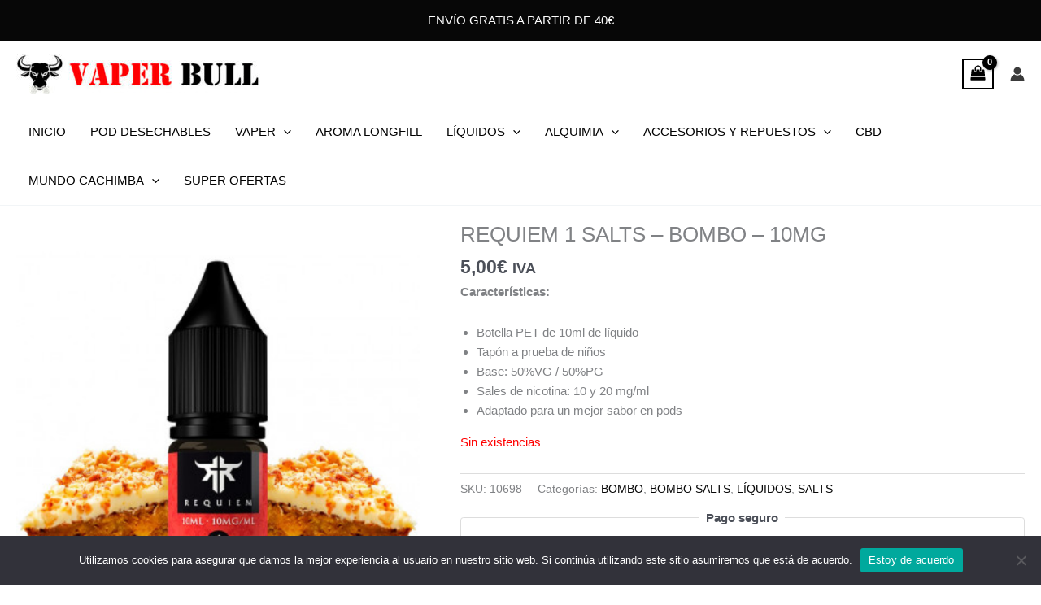

--- FILE ---
content_type: text/css
request_url: https://www.vaperbull.es/wp-content/uploads/astra-addon/astra-addon-696a068c3ec131-73884334.css?ver=4.12.0
body_size: 10404
content:
.ast-page-builder-template .ast-article-post{margin-bottom:2.5em}.ast-featured-post{float:none}.ast-separate-container .ast-separate-posts.ast-article-post{margin-bottom:2em}.ast-animate-hidden{visibility:hidden;opacity:0}.ast-animate-display{visibility:visible;opacity:1}.ast-no-thumb .ast-date-meta .posted-on{margin-bottom:1.5em}.ast-date-meta.circle .posted-on{border-radius:50%;overflow:hidden}.has-post-thumbnail .ast-date-meta.circle .posted-on{margin:1em}.ast-separate-container .ast-grid-1 .blog-layout-1{padding:0}.ast-separate-container .ast-grid-1 .blog-layout-2,.ast-separate-container .ast-grid-1 .blog-layout-3{padding:0;border-bottom:0}.ast-separate-container .ast-grid-2 .ast-article-post .blog-layout-2,.ast-separate-container .ast-grid-2 .ast-article-post .blog-layout-3,.ast-separate-container .ast-grid-3 .ast-article-post .blog-layout-2,.ast-separate-container .ast-grid-3 .ast-article-post .blog-layout-3,.ast-separate-container .ast-grid-4 .ast-article-post .blog-layout-2,.ast-separate-container .ast-grid-4 .ast-article-post .blog-layout-3{border-bottom:0}.ast-separate-container .blog-layout-1,.ast-separate-container .blog-layout-2,.ast-separate-container .blog-layout-3{padding:2.66666em}.ast-separate-container .ast-grid-2 .blog-layout-1,.ast-separate-container .ast-grid-2 .blog-layout-2,.ast-separate-container .ast-grid-2 .blog-layout-3,.ast-separate-container .ast-grid-3 .blog-layout-1,.ast-separate-container .ast-grid-3 .blog-layout-2,.ast-separate-container .ast-grid-3 .blog-layout-3,.ast-separate-container .ast-grid-4 .blog-layout-1,.ast-separate-container .ast-grid-4 .blog-layout-2,.ast-separate-container .ast-grid-4 .blog-layout-3{padding:1.5em}@media (max-width:1200px){.ast-separate-container .ast-grid-2 .ast-article-post:nth-child(2n+0),.ast-separate-container .ast-grid-2 .ast-article-post:nth-child(odd),.ast-separate-container .ast-grid-3 .ast-article-post:nth-child(2n+0),.ast-separate-container .ast-grid-3 .ast-article-post:nth-child(odd),.ast-separate-container .ast-grid-4 .ast-article-post:nth-child(2n+0),.ast-separate-container .ast-grid-4 .ast-article-post:nth-child(odd){padding:0}.ast-separate-container .blog-layout-1,.ast-separate-container .blog-layout-2,.ast-separate-container .blog-layout-3{padding:1.5em}}.site-content .ast-grid-2 .ast-article-post,.site-content .ast-grid-3 .ast-article-post,.site-content .ast-grid-4 .ast-article-post{background:0 0}.site-content .ast-grid-2 .ast-article-post .blog-layout-2,.site-content .ast-grid-2 .ast-article-post .blog-layout-3,.site-content .ast-grid-3 .ast-article-post .blog-layout-2,.site-content .ast-grid-3 .ast-article-post .blog-layout-3,.site-content .ast-grid-4 .ast-article-post .blog-layout-2,.site-content .ast-grid-4 .ast-article-post .blog-layout-3{border-bottom:0}.ast-page-builder-template .ast-article-post .entry-header{margin:auto auto 1em auto;padding:0}.ast-article-post .ast-post-format-audio.ast-embeded-audio .ast-date-meta .posted-on{position:relative;display:inline-block;margin-bottom:1em}hr.post-divider{height:0;margin:0}hr.ast-single-previous-hr{height:0;margin-top:2em}.ast-show-comments-data{padding:2em 6.67em}.ast-show-comments-data .ast-show-comments{cursor:pointer}.ast-show-comments-data .ast-show-comments,.ast-show-comments-data .ast-show-comments-count{max-width:640px;text-align:center;margin-left:auto;margin-right:auto}.ast-show-comments-data .ast-show-comments-count{margin-bottom:2em}.ast-pagination-circle .ast-pagination .page-numbers,.ast-pagination-square .ast-pagination .page-numbers{border-style:solid;border-width:1px;line-height:2.33333em}.ast-pagination-circle .ast-pagination .page-numbers{border-radius:50%}.ast-pagination-circle .ast-pagination .next.page-numbers,.ast-pagination-circle .ast-pagination .prev.page-numbers{border-radius:30px}@media all and (max-width:768px){#content:before{content:""}}.ast-pagination-infinite{text-align:center;margin:2.5em 0 0}.ast-page-builder-template .ast-pagination-infinite{margin:2.5em 0}.infinite-scroll .posts-navigation,.infinite-scroll.neverending .site-footer{display:none}.infinity-end.neverending .site-footer{display:block}.no-more{cursor:default}.ast-loader{display:none;margin:0 auto;min-height:58px;line-height:58px;width:70px;text-align:center}.ast-loader>div{width:18px;height:18px;background-color:#0085ba;border-radius:100%;display:inline-block;animation:sk-bouncedelay 1.4s infinite ease-in-out both}.ast-loader .ast-loader-1{animation-delay:-.32s}.ast-loader .ast-loader-2{animation-delay:-.16s}@keyframes sk-bouncedelay{0%,100%,80%{transform:scale(0)}40%{transform:scale(1)}}.ast-blog-pagination-type-infinite .ast-pagination{display:none}.blog-layout-1 .post-thumb .posted-on{position:absolute;top:0}.blog-layout-1 .post-thumb .posted-on .entry-date span{display:block;width:100%;text-align:center}.blog-layout-1.ast-no-thumb .posted-on{position:relative;display:inline-block}.ast-separate-container .ast-article-post.remove-featured-img-padding.has-post-thumbnail .blog-layout-1 .post-content .ast-blog-featured-section .square .posted-on{margin-left:calc(-1 * var(--ast-container-default-xlg-padding))}@media (max-width:1200px){.ast-separate-container .ast-article-post.remove-featured-img-padding.has-post-thumbnail .blog-layout-1 .post-content .ast-blog-featured-section .square .posted-on{margin-left:calc(-1 * var(--ast-container-default-lg-padding))}}.ast-separate-container .ast-article-post.remove-featured-img-padding.has-post-thumbnail .blog-layout-1 .post-content .ast-blog-featured-section .circle .posted-on{margin-left:calc(-1 * var(--ast-container-default-slg-padding))}@media (max-width:1200px){.ast-separate-container .ast-article-post.remove-featured-img-padding.has-post-thumbnail .blog-layout-1 .post-content .ast-blog-featured-section .circle .posted-on{margin-left:calc(-1 * var(--ast-container-default-xxs-padding))}}.ast-separate-container .ast-article-post.remove-featured-img-padding.has-post-thumbnail .blog-layout-1 .post-content .ast-blog-featured-section:first-child .square .posted-on{margin-top:calc(-1 * var(--ast-container-default-md-padding))}@media (max-width:1200px){.ast-separate-container .ast-article-post.remove-featured-img-padding.has-post-thumbnail .blog-layout-1 .post-content .ast-blog-featured-section:first-child .square .posted-on{margin-top:calc(-1 * var(--ast-container-default-sm-padding))}}.ast-separate-container .ast-article-post.remove-featured-img-padding.has-post-thumbnail .blog-layout-1 .post-content .ast-blog-featured-section:first-child .circle .posted-on{margin-top:calc(-1 * var(--ast-container-default-slg-padding))}@media (max-width:1200px){.ast-separate-container .ast-article-post.remove-featured-img-padding.has-post-thumbnail .blog-layout-1 .post-content .ast-blog-featured-section:first-child .circle .posted-on{margin-top:calc(-1 * var(--ast-container-default-xs-padding))}}.ast-separate-container .ast-article-post.remove-featured-img-padding .blog-layout-1 .post-content .ast-blog-featured-section:first-child .post-thumb-img-content{margin-top:calc(-1 * var(--ast-container-default-md-padding))}@media (max-width:1200px){.ast-separate-container .ast-article-post.remove-featured-img-padding .blog-layout-1 .post-content .ast-blog-featured-section:first-child .post-thumb-img-content{margin-top:calc(-1 * var(--ast-container-default-sm-padding))}}.ast-separate-container .ast-article-post.remove-featured-img-padding .blog-layout-1 .post-thumb-img-content{margin-left:calc(-1 * var(--ast-container-default-xlg-padding));margin-right:calc(-1 * var(--ast-container-default-xlg-padding))}@media (max-width:1200px){.ast-separate-container .ast-article-post.remove-featured-img-padding .blog-layout-1 .post-thumb-img-content{margin-left:calc(-1 * var(--ast-container-default-xs-padding));margin-right:calc(-1 * var(--ast-container-default-xs-padding))}}.ast-separate-container .ast-article-single.remove-featured-img-padding .single-layout-1 .entry-header .post-thumb-img-content:first-child{margin-top:calc(-1 * var(--ast-container-default-md-padding))}@media (max-width:1200px){.ast-separate-container .ast-article-single.remove-featured-img-padding .single-layout-1 .entry-header .post-thumb-img-content:first-child{margin-top:calc(-1 * var(--ast-container-default-sm-padding))}}.ast-separate-container .ast-article-single.remove-featured-img-padding .single-layout-1 .post-thumb-img-content{margin-left:calc(-1 * var(--ast-container-default-xlg-padding));margin-right:calc(-1 * var(--ast-container-default-xlg-padding))}@media (max-width:1200px){.ast-separate-container .ast-article-single.remove-featured-img-padding .single-layout-1 .post-thumb-img-content{margin-left:calc(-1 * var(--ast-container-default-xs-padding));margin-right:calc(-1 * var(--ast-container-default-xs-padding))}}.ast-separate-container.ast-blog-grid-2 .ast-article-post.remove-featured-img-padding.has-post-thumbnail .blog-layout-1 .post-content .ast-blog-featured-section .square .posted-on,.ast-separate-container.ast-blog-grid-3 .ast-article-post.remove-featured-img-padding.has-post-thumbnail .blog-layout-1 .post-content .ast-blog-featured-section .square .posted-on,.ast-separate-container.ast-blog-grid-4 .ast-article-post.remove-featured-img-padding.has-post-thumbnail .blog-layout-1 .post-content .ast-blog-featured-section .square .posted-on{margin-left:-1.5em;margin-right:-1.5em}@media (max-width:1200px){.ast-separate-container.ast-blog-grid-2 .ast-article-post.remove-featured-img-padding.has-post-thumbnail .blog-layout-1 .post-content .ast-blog-featured-section .square .posted-on,.ast-separate-container.ast-blog-grid-3 .ast-article-post.remove-featured-img-padding.has-post-thumbnail .blog-layout-1 .post-content .ast-blog-featured-section .square .posted-on,.ast-separate-container.ast-blog-grid-4 .ast-article-post.remove-featured-img-padding.has-post-thumbnail .blog-layout-1 .post-content .ast-blog-featured-section .square .posted-on{margin-left:-1.5em;margin-right:-1.5em}}.ast-separate-container.ast-blog-grid-2 .ast-article-post.remove-featured-img-padding.has-post-thumbnail .blog-layout-1 .post-content .ast-blog-featured-section .circle .posted-on,.ast-separate-container.ast-blog-grid-3 .ast-article-post.remove-featured-img-padding.has-post-thumbnail .blog-layout-1 .post-content .ast-blog-featured-section .circle .posted-on,.ast-separate-container.ast-blog-grid-4 .ast-article-post.remove-featured-img-padding.has-post-thumbnail .blog-layout-1 .post-content .ast-blog-featured-section .circle .posted-on{margin-left:-.5em;margin-right:-.5em}@media (max-width:1200px){.ast-separate-container.ast-blog-grid-2 .ast-article-post.remove-featured-img-padding.has-post-thumbnail .blog-layout-1 .post-content .ast-blog-featured-section .circle .posted-on,.ast-separate-container.ast-blog-grid-3 .ast-article-post.remove-featured-img-padding.has-post-thumbnail .blog-layout-1 .post-content .ast-blog-featured-section .circle .posted-on,.ast-separate-container.ast-blog-grid-4 .ast-article-post.remove-featured-img-padding.has-post-thumbnail .blog-layout-1 .post-content .ast-blog-featured-section .circle .posted-on{margin-left:-.5em;margin-right:-.5em}}.ast-separate-container.ast-blog-grid-2 .ast-article-post.remove-featured-img-padding.has-post-thumbnail .blog-layout-1 .post-content .ast-blog-featured-section:first-child .square .posted-on,.ast-separate-container.ast-blog-grid-3 .ast-article-post.remove-featured-img-padding.has-post-thumbnail .blog-layout-1 .post-content .ast-blog-featured-section:first-child .square .posted-on,.ast-separate-container.ast-blog-grid-4 .ast-article-post.remove-featured-img-padding.has-post-thumbnail .blog-layout-1 .post-content .ast-blog-featured-section:first-child .square .posted-on{margin-top:-1.5em}@media (max-width:1200px){.ast-separate-container.ast-blog-grid-2 .ast-article-post.remove-featured-img-padding.has-post-thumbnail .blog-layout-1 .post-content .ast-blog-featured-section:first-child .square .posted-on,.ast-separate-container.ast-blog-grid-3 .ast-article-post.remove-featured-img-padding.has-post-thumbnail .blog-layout-1 .post-content .ast-blog-featured-section:first-child .square .posted-on,.ast-separate-container.ast-blog-grid-4 .ast-article-post.remove-featured-img-padding.has-post-thumbnail .blog-layout-1 .post-content .ast-blog-featured-section:first-child .square .posted-on{margin-top:-1.5em}}.ast-separate-container.ast-blog-grid-2 .ast-article-post.remove-featured-img-padding.has-post-thumbnail .blog-layout-1 .post-content .ast-blog-featured-section:first-child .circle .posted-on,.ast-separate-container.ast-blog-grid-3 .ast-article-post.remove-featured-img-padding.has-post-thumbnail .blog-layout-1 .post-content .ast-blog-featured-section:first-child .circle .posted-on,.ast-separate-container.ast-blog-grid-4 .ast-article-post.remove-featured-img-padding.has-post-thumbnail .blog-layout-1 .post-content .ast-blog-featured-section:first-child .circle .posted-on{margin-top:-.5em}@media (max-width:1200px){.ast-separate-container.ast-blog-grid-2 .ast-article-post.remove-featured-img-padding.has-post-thumbnail .blog-layout-1 .post-content .ast-blog-featured-section:first-child .circle .posted-on,.ast-separate-container.ast-blog-grid-3 .ast-article-post.remove-featured-img-padding.has-post-thumbnail .blog-layout-1 .post-content .ast-blog-featured-section:first-child .circle .posted-on,.ast-separate-container.ast-blog-grid-4 .ast-article-post.remove-featured-img-padding.has-post-thumbnail .blog-layout-1 .post-content .ast-blog-featured-section:first-child .circle .posted-on{margin-top:-.5em}}.ast-separate-container.ast-blog-grid-2 .ast-article-post.remove-featured-img-padding .blog-layout-1 .post-content .ast-blog-featured-section:first-child .post-thumb-img-content,.ast-separate-container.ast-blog-grid-3 .ast-article-post.remove-featured-img-padding .blog-layout-1 .post-content .ast-blog-featured-section:first-child .post-thumb-img-content,.ast-separate-container.ast-blog-grid-4 .ast-article-post.remove-featured-img-padding .blog-layout-1 .post-content .ast-blog-featured-section:first-child .post-thumb-img-content{margin-top:-1.5em}@media (max-width:1200px){.ast-separate-container.ast-blog-grid-2 .ast-article-post.remove-featured-img-padding .blog-layout-1 .post-content .ast-blog-featured-section:first-child .post-thumb-img-content,.ast-separate-container.ast-blog-grid-3 .ast-article-post.remove-featured-img-padding .blog-layout-1 .post-content .ast-blog-featured-section:first-child .post-thumb-img-content,.ast-separate-container.ast-blog-grid-4 .ast-article-post.remove-featured-img-padding .blog-layout-1 .post-content .ast-blog-featured-section:first-child .post-thumb-img-content{margin-top:-1.5em}}.ast-separate-container.ast-blog-grid-2 .ast-article-post.remove-featured-img-padding .blog-layout-1 .post-thumb-img-content,.ast-separate-container.ast-blog-grid-3 .ast-article-post.remove-featured-img-padding .blog-layout-1 .post-thumb-img-content,.ast-separate-container.ast-blog-grid-4 .ast-article-post.remove-featured-img-padding .blog-layout-1 .post-thumb-img-content{margin-left:-1.5em;margin-right:-1.5em}@media (max-width:1200px){.ast-separate-container.ast-blog-grid-2 .ast-article-post.remove-featured-img-padding .blog-layout-1 .post-thumb-img-content,.ast-separate-container.ast-blog-grid-3 .ast-article-post.remove-featured-img-padding .blog-layout-1 .post-thumb-img-content,.ast-separate-container.ast-blog-grid-4 .ast-article-post.remove-featured-img-padding .blog-layout-1 .post-thumb-img-content{margin-left:-1.5em;margin-right:-1.5em}}.ast-hb-account-login-wrapper .ast-hb-account-login{position:fixed;left:50%;top:50%;padding:35px;max-height:550px;width:340px;margin:0 0 0 -170px;background-color:#f1f1f1;z-index:1000011;box-shadow:0 3px 6px rgba(0,0,0,.3)}.ast-hb-account-login-wrapper .ast-hb-account-login-bg{position:fixed;top:0;bottom:0;left:0;right:0;background:#000;opacity:.7;z-index:1000010;transition:all .3s}.ast-hb-account-login-wrapper .ast-hb-login-header .ast-hb-login-close{background:0 0;border:0;font-size:24px;line-height:1;padding:.4em;color:inherit;-js-display:flex;display:flex;box-shadow:none}.ast-hb-account-login-wrapper #loginform input[type=password],.ast-hb-account-login-wrapper #loginform input[type=text]{width:100%;max-width:100%;margin-top:10px;border:1px solid;background-color:transparent;vertical-align:middle}.ast-hb-account-login-form-footer a.ast-header-account-footer-link:not(:last-child) span:after{content:"|";margin:0 .4em}.ast-header-account-link.ast-account-action-link,.ast-header-account-link.ast-account-action-login,.ast-header-account-link.ast-account-action-login.customize-unpreviewable,.ast-header-break-point .ast-header-account-link{cursor:pointer;pointer-events:all}.ast-header-account{-js-display:flex;display:flex}.ast-hb-account-login-wrapper{visibility:hidden}.ast-hb-account-login-wrapper .ast-hb-login-header{-js-display:flex;position:absolute;right:0;top:0;display:flex;justify-content:flex-end;min-height:calc(1.2em + 24px)}.ast-hb-account-login-wrapper .ast-hb-account-login{transform:scale(.7);opacity:0;transition:all .3s;overflow:auto}.ast-hb-account-login-wrapper.show{visibility:visible}.ast-hb-account-login-wrapper.show .ast-hb-account-login{transform:scale(1) translateY(-50%);opacity:1}.ast-hb-login-body{height:100%;position:relative;line-height:1.5}.ast-hf-account-menu-wrap.ast-main-header-bar-alignment{position:relative}.main-header-bar .main-header-bar-navigation .ast-account-nav-menu{line-height:1.45}.ast-account-nav-menu{width:240px;background:#fff;left:-999em;position:absolute;top:0;z-index:99999;list-style:none;margin:0;padding-left:0;border:0;box-shadow:0 4px 10px -2px rgba(0,0,0,.1)}.ast-account-nav-menu .sub-menu{right:auto;top:0;margin-left:0}.ast-account-nav-menu .menu-item.focus>.sub-menu,.ast-account-nav-menu .menu-item:hover>.sub-menu{left:100%}.ast-account-nav-menu .ast-left-align-sub-menu.menu-item.focus>.sub-menu,.ast-account-nav-menu .ast-left-align-sub-menu.menu-item:hover>.sub-menu{left:-100%}.ast-account-nav-menu .menu-item .menu-link{padding:.9em 1em}.ast-account-nav-menu .menu-item{border-style:none}.ast-account-nav-menu .menu-item.menu-item-has-children>.menu-link:after{position:absolute;right:1em;top:50%;transform:translate(0,-50%) rotate(270deg)}.ast-above-header-bar .main-header-menu.ast-account-nav-menu>.menu-item,.ast-below-header-bar .main-header-menu.ast-account-nav-menu>.menu-item,.ast-primary-header-bar .main-header-menu.ast-account-nav-menu>.menu-item{height:auto;line-height:unset;bottom:-5px}.ast-header-account-wrap .woocommerce-MyAccount-navigation-link.is-active a{background:unset}.ast-header-account-wrap .menu-item:last-child>.menu-link{border-style:none}.ast-divider-wrapper{border:0}.ast-mobile-popup-content .ast-header-divider-element{justify-content:center}.ast-header-divider-element{position:relative}.ast-fb-divider-layout-vertical{position:relative}.ast-hb-divider-layout-vertical.ast-header-divider-element{height:100%}.ast-mobile-header-content .ast-builder-layout-element:not(.ast-builder-menu):not(.ast-header-divider-element),.ast-mobile-popup-content .ast-builder-layout-element:not(.ast-builder-menu):not(.ast-header-divider-element){padding:15px 20px}.footer-widget-area .ast-footer-divider-element{position:relative;align-items:center}.footer-widget-area .ast-divider-wrapper{display:inline-block}.ast-builder-footer-grid-columns .ast-fb-divider-layout-horizontal{-js-display:inline-flex;display:inline-flex;vertical-align:middle}[data-section*=section-fb-button-] .ast-builder-button-size-xs .ast-custom-button,[data-section*=section-hb-button-] .ast-builder-button-size-xs .ast-custom-button{font-size:13px;padding:8px 20px}[data-section*=section-fb-button-] .ast-builder-button-size-sm .ast-custom-button,[data-section*=section-hb-button-] .ast-builder-button-size-sm .ast-custom-button{font-size:15px;padding:10px 40px}[data-section*=section-fb-button-] .ast-builder-button-size-md .ast-custom-button,[data-section*=section-hb-button-] .ast-builder-button-size-md .ast-custom-button{font-size:17px;padding:15px 45px}[data-section*=section-fb-button-] .ast-builder-button-size-lg .ast-custom-button,[data-section*=section-hb-button-] .ast-builder-button-size-lg .ast-custom-button{font-size:19px;padding:20px 50px}[data-section*=section-fb-button-] .ast-builder-button-size-xl .ast-custom-button,[data-section*=section-hb-button-] .ast-builder-button-size-xl .ast-custom-button{font-size:21px;padding:25px 55px}.ast-fb-divider-layout-vertical{-js-display:flex;display:flex}.site-footer-section{position:relative}.ast-builder-language-switcher .ast-builder-language-switcher-menu{list-style:none;margin:0;padding:0;line-height:normal;-webkit-tap-highlight-color:transparent}.ast-builder-language-switcher-layout-vertical .ast-builder-language-switcher{display:block}.ast-builder-language-switcher-layout-vertical .ast-builder-language-switcher-menu{display:block}.ast-builder-language-switcher-layout-horizontal .ast-builder-language-switcher{-js-display:flex;display:flex}.ast-builder-language-switcher-layout-horizontal .ast-builder-language-switcher-menu{-js-display:flex;display:flex;flex-wrap:wrap}.ast-builder-language-switcher a{-js-display:flex;display:flex;align-items:center}.ast-lswitcher-item-footer,.ast-lswitcher-item-header{-js-display:inline-flex;display:inline-flex}span.ast-lswitcher-item-footer:last-child,span.ast-lswitcher-item-header:last-child{margin-right:0}.ast-header-sticky-active{position:fixed!important;right:0;left:0;margin:0 auto;z-index:99}.ast-footer-sticky-active .ast-custom-footer{position:fixed!important;right:0;left:0;bottom:0;margin:0 auto;z-index:99}.ast-custom-header{position:relative;z-index:99}.ast-custom-header.ast-header-sticky-active .fl-row-content-wrap{transition:padding .3s linear}.ast-custom-header.ast-header-sticky-active .fl-module-content{transition:all .3s linear}.ast-custom-header.ast-header-sticky-active .elementor-section-wrap{transition:padding .3s linear}.ast-custom-header.ast-header-sticky-active .elementor-row>.elementor-column>.elementor-element-populated{transition:all .3s linear}.ast-shrink-custom-header .ast-custom-header.ast-sticky-shrunk .fl-row-content-wrap{transition:padding .3s linear;padding-top:5px;padding-bottom:5px;box-sizing:border-box}.ast-shrink-custom-header .ast-custom-header.ast-sticky-shrunk .fl-module-content{margin-top:5px;margin-bottom:5px;transition:all .3s linear}.ast-shrink-custom-header .ast-custom-header.ast-sticky-shrunk .fl-module-content.fl-node-content img{max-height:50px;width:auto}.ast-shrink-custom-header .ast-custom-header.ast-sticky-shrunk .elementor-section-wrap{transition:padding .3s linear;box-sizing:border-box}.ast-shrink-custom-header .ast-custom-header.ast-sticky-shrunk .elementor-section-wrap img{max-height:50px;width:auto}.ast-shrink-custom-header .ast-custom-header.ast-sticky-shrunk .elementor-row>.elementor-column>.elementor-element-populated{max-height:60px;transition:all .3s linear}.ast-custom-header.ast-header-sticky-active{top:0;width:100%;transition:ease-out}.single-advanced-hook .ast-no-title,.single-advanced-hook .hentry{margin:0}.js_active .ast-plain-container.single-advanced-hook .entry-header{margin:0}.summary.entry-summary+[CLASS*=astra-advanced-hook]{clear:both}.single-astra-advanced-hook .wp-block-buttons,.single-astra-advanced-hook .wp-block-uagb-buttons{margin-bottom:1.5em}.single-astra-advanced-hook .ast-container{flex-wrap:wrap}.single-astra-advanced-hook .ast-container>*{width:100%}body.ast-padded-layout::after,body.ast-padded-layout::before{background:inherit;content:"";display:block;height:0;left:0;position:fixed;width:100%;z-index:999}body.ast-padded-layout::after{bottom:0}body.ast-padded-layout{background-attachment:fixed}body.ast-padded-layout::before{top:0}@media (min-width:44.375em){body.ast-padded-layout.admin-bar::before{top:46px}}@media (min-width:48.9375em){body.ast-padded-layout.admin-bar::before{top:32px}}.elementor-page.ast-box-layout #page,.elementor-page.ast-padded-layout #page{overflow:hidden}.siteorigin-panels.ast-box-layout #page,.siteorigin-panels.ast-padded-layout #page{overflow:hidden}.ast-separate-container.ast-box-layout #content .ast-container{padding-left:0;padding-right:0}@media (max-width:768px){.ast-separate-container.ast-box-layout #content .ast-container{padding-left:20px;padding-right:20px}}@media (max-width:544px){.ast-separate-container.ast-box-layout #content .ast-container{padding-left:.54em;padding-right:.54em}}.js_active .ast-box-layout #page,.js_active .ast-padded-layout #page{overflow:hidden}.js_active .ast-box-layout.ast-page-builder-template .vc_row[data-vc-full-width],.js_active .ast-padded-layout.ast-page-builder-template .vc_row[data-vc-full-width]{max-width:100%;left:0!important}.ast-sticky-active{position:fixed!important;right:0;left:0;margin:0 auto}.ast-nav-up{transform:translateY(-100%)}.site-header .sticky-custom-logo{display:none}.ast-primary-sticky-header-active li.ast-masthead-custom-menu-items a,.ast-primary-sticky-header-active li.ast-masthead-custom-menu-items a:focus,.ast-primary-sticky-header-active li.ast-masthead-custom-menu-items a:hover{background:0 0}.ast-fullscreen-active .ast-above-header,.ast-offcanvas-active .ast-above-header{z-index:4}.ast-fullscreen-active .ast-above-header.ast-sticky-active,.ast-offcanvas-active .ast-above-header.ast-sticky-active{z-index:0}#ast-fixed-header{position:fixed;visibility:hidden;top:0;left:0;width:100%}#ast-fixed-header .main-header-bar{box-shadow:0 1px 2px rgba(0,0,0,.2)}#ast-fixed-header.ast-header-slide{transform:translateY(-100%);transition:transform .3s linear,top .3s linear,visibility .3s linear}#ast-fixed-header.ast-header-fade{opacity:0;transition:opacity .3s linear}.main-header-bar.ast-sticky-active{box-shadow:0 2px 10px 0 rgba(36,50,66,.075)}.ast-sticky-custom-logo .ast-header-sticked .custom-logo-link,.ast-sticky-custom-logo .ast-header-sticked .custom-mobile-logo-link{display:none}.ast-sticky-custom-logo .ast-header-sticked .sticky-custom-logo{display:inline-block}.ast-sticky-custom-logo.ast-primary-sticky-header-active.ast-header-break-point.ast-replace-site-logo-transparent.ast-theme-transparent-header .transparent-custom-logo{display:none}.ast-header-stick-fade-active .ast-sticky-custom-logo.ast-primary-sticky-header-active.ast-header-break-point.ast-replace-site-logo-transparent.ast-theme-transparent-header .transparent-custom-logo,.ast-header-stick-scroll-active .ast-sticky-custom-logo.ast-primary-sticky-header-active.ast-header-break-point.ast-replace-site-logo-transparent.ast-theme-transparent-header .transparent-custom-logo,.ast-header-stick-slide-active .ast-sticky-custom-logo.ast-primary-sticky-header-active.ast-header-break-point.ast-replace-site-logo-transparent.ast-theme-transparent-header .transparent-custom-logo{display:inline-block}.ast-sticky-main-shrink .ast-sticky-shrunk .main-header-bar,.ast-sticky-main-shrink .ast-sticky-shrunk.main-header-bar{line-height:55px}.ast-sticky-main-shrink .ast-sticky-shrunk .main-header-bar .ast-site-identity,.ast-sticky-main-shrink .ast-sticky-shrunk.main-header-bar .ast-site-identity{padding-top:.5em;padding-bottom:.5em}.ast-sticky-main-shrink .ast-sticky-shrunk .site-navigation{line-height:3}.ast-sticky-main-shrink .ast-sticky-shrunk .site-logo-img img{max-height:55px!important;width:auto}.ast-sticky-main-shrink.ast-header-break-point .ast-sticky-shrunk .main-header-bar,.ast-sticky-main-shrink.ast-header-break-point .ast-sticky-shrunk.main-header-bar{padding-bottom:0}.ast-sticky-main-shrink.ast-header-break-point .ast-sticky-shrunk .ast-mobile-menu-buttons{line-height:0;padding-bottom:.5em}.ast-sticky-main-shrink.ast-header-break-point .ast-sticky-shrunk .site-branding{padding-bottom:.5em}.ast-sticky-above-shrink .ast-sticky-shrunk .ast-above-header-bar .ast-site-identity,.ast-sticky-above-shrink .ast-sticky-shrunk.ast-above-header-bar .ast-site-identity{padding-top:.5em;padding-bottom:.5em}.ast-sticky-above-shrink .ast-sticky-shrunk .site-navigation{line-height:3}.ast-sticky-above-shrink .ast-sticky-shrunk .site-logo-img img{max-height:55px;width:auto}.ast-sticky-above-shrink.ast-header-break-point .ast-sticky-shrunk .ast-above-header-bar,.ast-sticky-above-shrink.ast-header-break-point .ast-sticky-shrunk.ast-above-header-bar{padding-bottom:0}.ast-sticky-above-shrink.ast-header-break-point .ast-sticky-shrunk .ast-mobile-menu-buttons{line-height:0;padding-bottom:.5em}.ast-sticky-above-shrink.ast-header-break-point .ast-sticky-shrunk .site-branding{padding-bottom:.5em}.ast-sticky-below-shrink .ast-sticky-shrunk .ast-below-header-bar .ast-site-identity,.ast-sticky-below-shrink .ast-sticky-shrunk.ast-below-header-bar .ast-site-identity{padding-top:.5em;padding-bottom:.5em}.ast-sticky-below-shrink .ast-sticky-shrunk .site-navigation{line-height:3}.ast-sticky-below-shrink .ast-sticky-shrunk .site-logo-img img{max-height:55px;width:auto}.ast-sticky-below-shrink.ast-header-break-point .ast-sticky-shrunk .ast-below-header-bar,.ast-sticky-below-shrink.ast-header-break-point .ast-sticky-shrunk.ast-below-header-bar{padding-bottom:0}.ast-sticky-below-shrink.ast-header-break-point .ast-sticky-shrunk .ast-mobile-menu-buttons{line-height:0;padding-bottom:.5em}.ast-sticky-below-shrink.ast-header-break-point .ast-sticky-shrunk .site-branding{padding-bottom:.5em}.ast-header-break-point .ast-sticky-active .sticky-custom-logo img{display:block}.ast-header-break-point .ast-has-mobile-header-logo .ast-header-sticked .sticky-custom-logo img{display:block}.ast-header-break-point .ast-has-mobile-header-logo .ast-header-sticked .ast-mobile-header-logo{display:none}.ast-header-break-point .ast-header-sticked .sticky-custom-logo img{display:block}.ast-header-break-point.ast-inherit-site-logo-sticky .ast-has-mobile-header-logo .ast-header-sticked .custom-logo-link img{display:none}.ast-header-break-point.ast-inherit-site-logo-sticky .ast-has-mobile-header-logo .ast-header-sticked .custom-mobile-logo-link img{display:inline-block}.above-header-toggle-on .main-header-bar{z-index:1}.ast-main-header-nav-open.ast-hfb-header #ast-fixed-header .ast-mobile-header-wrap .ast-mobile-header-content{display:none}.ast-main-header-nav-open.ast-hfb-header #ast-fixed-header .ast-desktop-header-content{display:none}.ast-main-header-nav-open.ast-hfb-header .ast-mobile-header-wrap .ast-mobile-header-content{display:block}.ast-main-header-nav-open.ast-hfb-header .ast-desktop-header-content{display:block}.ast-header-stick-fade-active .ast-main-header-nav-open.ast-hfb-header #ast-fixed-header .ast-mobile-header-wrap .ast-mobile-header-content,.ast-header-stick-scroll-active .ast-main-header-nav-open.ast-hfb-header #ast-fixed-header .ast-mobile-header-wrap .ast-mobile-header-content,.ast-header-stick-slide-active .ast-main-header-nav-open.ast-hfb-header #ast-fixed-header .ast-mobile-header-wrap .ast-mobile-header-content{display:block}.ast-header-stick-fade-active .ast-main-header-nav-open.ast-hfb-header #ast-fixed-header .ast-desktop-header-content,.ast-header-stick-scroll-active .ast-main-header-nav-open.ast-hfb-header #ast-fixed-header .ast-desktop-header-content,.ast-header-stick-slide-active .ast-main-header-nav-open.ast-hfb-header #ast-fixed-header .ast-desktop-header-content{display:block}.ast-header-stick-fade-active .ast-main-header-nav-open.ast-hfb-header #masthead>.ast-mobile-header-wrap .ast-mobile-header-content,.ast-header-stick-scroll-active .ast-main-header-nav-open.ast-hfb-header #masthead>.ast-mobile-header-wrap .ast-mobile-header-content,.ast-header-stick-slide-active .ast-main-header-nav-open.ast-hfb-header #masthead>.ast-mobile-header-wrap .ast-mobile-header-content{display:none}.ast-header-stick-fade-active .ast-main-header-nav-open.ast-hfb-header #masthead>.ast-desktop-header-content,.ast-header-stick-scroll-active .ast-main-header-nav-open.ast-hfb-header #masthead>.ast-desktop-header-content,.ast-header-stick-slide-active .ast-main-header-nav-open.ast-hfb-header #masthead>.ast-desktop-header-content{display:none}.ast-header-stick-fade-active.ast-off-canvas-active .ast-main-header-nav-open.ast-hfb-header #ast-fixed-header .ast-mobile-header-wrap .ast-mobile-header-content,.ast-header-stick-scroll-active.ast-off-canvas-active .ast-main-header-nav-open.ast-hfb-header #ast-fixed-header .ast-mobile-header-wrap .ast-mobile-header-content,.ast-header-stick-slide-active.ast-off-canvas-active .ast-main-header-nav-open.ast-hfb-header #ast-fixed-header .ast-mobile-header-wrap .ast-mobile-header-content{display:none}.ast-header-stick-fade-active.ast-off-canvas-active .ast-main-header-nav-open.ast-hfb-header #ast-fixed-header .ast-desktop-header-content,.ast-header-stick-scroll-active.ast-off-canvas-active .ast-main-header-nav-open.ast-hfb-header #ast-fixed-header .ast-desktop-header-content,.ast-header-stick-slide-active.ast-off-canvas-active .ast-main-header-nav-open.ast-hfb-header #ast-fixed-header .ast-desktop-header-content{display:none}.ast-above-sticky-header-active.ast-main-header-nav-open.ast-hfb-header #masthead>#ast-desktop-header .ast-desktop-header-content,.ast-above-sticky-header-active.ast-main-header-nav-open.ast-hfb-header #masthead>.ast-mobile-header-wrap .ast-mobile-header-content,.ast-above-sticky-header-active.ast-main-header-nav-open.astra-hfb-header #masthead>#ast-desktop-header .ast-desktop-header-content,.ast-above-sticky-header-active.ast-main-header-nav-open.astra-hfb-header #masthead>.ast-mobile-header-wrap .ast-mobile-header-content,.ast-below-sticky-header-active.ast-main-header-nav-open.ast-hfb-header #masthead>#ast-desktop-header .ast-desktop-header-content,.ast-below-sticky-header-active.ast-main-header-nav-open.ast-hfb-header #masthead>.ast-mobile-header-wrap .ast-mobile-header-content,.ast-below-sticky-header-active.ast-main-header-nav-open.astra-hfb-header #masthead>#ast-desktop-header .ast-desktop-header-content,.ast-below-sticky-header-active.ast-main-header-nav-open.astra-hfb-header #masthead>.ast-mobile-header-wrap .ast-mobile-header-content,.ast-primary-sticky-header-active.ast-main-header-nav-open.ast-hfb-header #masthead>#ast-desktop-header .ast-desktop-header-content,.ast-primary-sticky-header-active.ast-main-header-nav-open.ast-hfb-header #masthead>.ast-mobile-header-wrap .ast-mobile-header-content,.ast-primary-sticky-header-active.ast-main-header-nav-open.astra-hfb-header #masthead>#ast-desktop-header .ast-desktop-header-content,.ast-primary-sticky-header-active.ast-main-header-nav-open.astra-hfb-header #masthead>.ast-mobile-header-wrap .ast-mobile-header-content{position:fixed}.site-above-header-wrap,.site-below-header-wrap,.site-primary-header-wrap{transition:all .2s linear}.ast-header-stick-slide-active .ast-flyout-menu-enable.ast-header-break-point #masthead>.main-header-bar-navigation{display:none!important}.ast-header-stick-fade-active .ast-flyout-menu-enable.ast-header-break-point #masthead>.main-header-bar-navigation{display:none!important}.ast-flyout-menu-overlay .ast-stick-primary-below-wrapper.ast-sticky-active{z-index:5}.ast-fullscreen-menu-overlay #ast-fixed-header{z-index:9}.ast-flyout-menu-enable.ast-primary-sticky-enabled .ast-stick-primary-below-wrapper,.ast-flyout-menu-enable.ast-primary-sticky-enabled .main-header-bar{overflow-y:unset!important}#ast-mobile-header .content-align-flex-start{max-height:60vh;overflow:auto}.ast-shop-pagination-infinite{text-align:center;margin:2.5em 0 0}.ast-page-builder-template .ast-shop-pagination-infinite{margin:2.5em 0}.ast-shop-load-more{cursor:pointer;display:none;border:2px solid var(--ast-border-color);transition:all .2s linear;color:#000}.ast-shop-load-more.active{display:inline-block;padding:0 1.5em;line-height:3em}.ast-shop-load-more.no-more:hover{border-color:var(--ast-border-color);color:#000}.infinite-scroll .posts-navigation,.infinite-scroll.neverending .site-footer{display:none}.infinity-end.neverending .site-footer{display:block}.ast-shop-load-more.no-more:hover{background-color:inherit}.no-more{cursor:default}.ast-loader{display:none;margin:0 auto;min-height:58px;line-height:58px;width:70px;text-align:center}.ast-loader>div{width:18px;height:18px;background-color:#0085ba;border-radius:100%;display:inline-block;animation:sk-bouncedelay 1.4s infinite ease-in-out both}.ast-loader .ast-loader-1{animation-delay:-.32s}.ast-loader .ast-loader-2{animation-delay:-.16s}@keyframes sk-bouncedelay{0%,100%,80%{transform:scale(0)}40%{transform:scale(1)}}.ast-woocommerce-pagination-type-infinite .woocommerce-pagination{display:none}.logged-in.admin-bar.woocommerce .astra-off-canvas-sidebar,.logged-in.admin-bar.woocommerce-page .astra-off-canvas-sidebar{top:32px;height:calc(100% - 32px)}.logged-in.admin-bar.woocommerce .close,.logged-in.admin-bar.woocommerce-page .close{top:5px}.woocommerce .ast-shop-toolbar-container{margin-bottom:2.5em;-js-display:flex;display:flex;align-items:center;justify-content:space-between}.woocommerce .ast-shop-toolbar-container .woocommerce-ordering,.woocommerce .ast-shop-toolbar-container>*{margin:0}.woocommerce .ast-shop-toolbar-container>:last-child{float:right}.woocommerce .ast-shop-toolbar-container .ast-shop-toolbar-aside-wrap{-js-display:inline-flex;display:inline-flex;align-items:center;column-gap:20px}.woocommerce .ast-shop-toolbar-container .ast-shop-toolbar-aside-wrap .woocommerce-result-count{margin:0}.woocommerce .ast-shop-toolbar-container .ast-shop-toolbar-aside-wrap .astra-shop-filter-button{-js-display:flex;display:flex;align-items:center}.ast-woo-mini-cart-wrapper{display:inline-block;line-height:4}.ast-woo-mini-cart-wrapper.top .widget_shopping_cart{box-shadow:0 -2px 8px 1px rgba(0,0,0,.07)}.ast-woo-mini-cart-wrapper.top .ast-site-header-cart .widget_shopping_cart{bottom:100%;top:auto}.ast-woo-mini-cart-wrapper.top .ast-site-header-cart .widget_shopping_cart:before{bottom:-18px;transform:rotateX(180deg)}.ast-woo-mini-cart-wrapper.top .ast-site-header-cart .widget_shopping_cart:after{bottom:-12px;transform:rotateX(180deg)}.ast-woo-mini-cart-wrapper.bottom .widget_shopping_cart{box-shadow:0 2px 8px 1px rgba(0,0,0,.07)}.ast-woo-mini-cart-wrapper.bottom .widget_shopping_cart:focus .widget_shopping_cart,.ast-woo-mini-cart-wrapper.bottom .widget_shopping_cart:hover .widget_shopping_cart{bottom:100%;top:auto}.ast-woo-mini-cart-wrapper.left .ast-site-header-cart .widget_shopping_cart{right:0;left:auto}.ast-woo-mini-cart-wrapper.left .ast-site-header-cart .widget_shopping_cart:before{right:10px;left:auto}.ast-woo-mini-cart-wrapper.left .ast-site-header-cart .widget_shopping_cart:after{right:13px;left:auto}.ast-woo-mini-cart-wrapper.right .ast-site-header-cart .widget_shopping_cart{right:auto;left:0}.ast-woo-mini-cart-wrapper.right .ast-site-header-cart .widget_shopping_cart:before{right:auto;left:10px}.ast-woo-mini-cart-wrapper.right .ast-site-header-cart .widget_shopping_cart:after{right:auto;left:14px}.ast-separate-container #secondary .ast-woo-mini-cart-wrapper .widget_shopping_cart{padding:0}.ast-off-canvas-overlay .woocommerce .astra-off-canvas-sidebar-wrapper,.ast-off-canvas-overlay .woocommerce-page .astra-off-canvas-sidebar-wrapper{visibility:visible;opacity:1}.ast-off-canvas-overlay .woocommerce .astra-off-canvas-sidebar-wrapper .astra-off-canvas-sidebar,.ast-off-canvas-overlay .woocommerce-page .astra-off-canvas-sidebar-wrapper .astra-off-canvas-sidebar{left:0}.ast-off-canvas-overlay body>.select2-container{z-index:99}.woocommerce .astra-shop-filter-button,.woocommerce button.astra-shop-filter-button,.woocommerce-page .astra-shop-filter-button,.woocommerce-page button.astra-shop-filter-button{float:left;outline:0;margin:0}.woocommerce .astra-shop-filter-button .ast-icon.icon-close,.woocommerce button.astra-shop-filter-button .ast-icon.icon-close,.woocommerce-page .astra-shop-filter-button .ast-icon.icon-close,.woocommerce-page button.astra-shop-filter-button .ast-icon.icon-close{display:none}.woocommerce .astra-shop-filter-button .astra-woo-filter-text,.woocommerce button.astra-shop-filter-button .astra-woo-filter-text,.woocommerce-page .astra-shop-filter-button .astra-woo-filter-text,.woocommerce-page button.astra-shop-filter-button .astra-woo-filter-text{margin-left:.5em;font-size:1.07em;color:var(--ast-global-color-2)}.woocommerce .astra-shop-filter-button .astra-woo-filter-icon,.woocommerce button.astra-shop-filter-button .astra-woo-filter-icon,.woocommerce-page .astra-shop-filter-button .astra-woo-filter-icon,.woocommerce-page button.astra-shop-filter-button .astra-woo-filter-icon{display:inline-block;font-size:1.3em;line-height:1;font-weight:400;vertical-align:middle;width:.8em}.woocommerce .astra-shop-filter-button .astra-woo-filter-icon svg,.woocommerce button.astra-shop-filter-button .astra-woo-filter-icon svg,.woocommerce-page .astra-shop-filter-button .astra-woo-filter-icon svg,.woocommerce-page button.astra-shop-filter-button .astra-woo-filter-icon svg{font-size:1em;width:.8em;height:.8em;color:var(--ast-global-color-3)}.woocommerce .astra-shop-filter-button.active .ast-icon.icon-menu-bars,.woocommerce button.astra-shop-filter-button.active .ast-icon.icon-menu-bars,.woocommerce-page .astra-shop-filter-button.active .ast-icon.icon-menu-bars,.woocommerce-page button.astra-shop-filter-button.active .ast-icon.icon-menu-bars{display:none}.woocommerce .astra-shop-filter-button.active .ast-icon.icon-close,.woocommerce button.astra-shop-filter-button.active .ast-icon.icon-close,.woocommerce-page .astra-shop-filter-button.active .ast-icon.icon-close,.woocommerce-page button.astra-shop-filter-button.active .ast-icon.icon-close{display:inline-block}.woocommerce button.astra-shop-filter-button,.woocommerce-page button.astra-shop-filter-button{padding:.67em 1em;font-weight:600;-js-display:flex;display:flex;align-items:center}.woocommerce button.astra-shop-filter-button .astra-woo-filter-text,.woocommerce-page button.astra-shop-filter-button .astra-woo-filter-text{color:inherit}.woocommerce button.astra-shop-filter-button .astra-woo-filter-icon svg,.woocommerce-page button.astra-shop-filter-button .astra-woo-filter-icon svg{color:inherit}.woocommerce button.astra-shop-filter-button~.woocommerce-result-count,.woocommerce-page button.astra-shop-filter-button~.woocommerce-result-count{padding:4px 0}.woocommerce .ast-woocommerce-container .widget_layered_nav_filters,.woocommerce-page .ast-woocommerce-container .widget_layered_nav_filters{clear:both;margin:0 0 1.5em}.woocommerce .astra-off-canvas-sidebar-wrapper,.woocommerce-page .astra-off-canvas-sidebar-wrapper{width:100%;top:0;position:fixed;height:100%;background:rgba(0,0,0,.4);z-index:99;visibility:hidden;opacity:0;transition:.25s ease-in-out}.woocommerce .astra-off-canvas-sidebar-wrapper .close,.woocommerce-page .astra-off-canvas-sidebar-wrapper .close{position:absolute;right:5px;top:5px;line-height:1;cursor:pointer;color:var(--ast-global-color-3);z-index:1;opacity:.8}.woocommerce .astra-off-canvas-sidebar-wrapper .close .ast-icon,.woocommerce-page .astra-off-canvas-sidebar-wrapper .close .ast-icon{pointer-events:none}.woocommerce .astra-off-canvas-sidebar-wrapper .close:hover,.woocommerce-page .astra-off-canvas-sidebar-wrapper .close:hover{opacity:1}.woocommerce .astra-off-canvas-sidebar-wrapper .astra-off-canvas-sidebar,.woocommerce-page .astra-off-canvas-sidebar-wrapper .astra-off-canvas-sidebar{position:absolute;background:var(--ast-global-color-primary,--ast-global-color-5);height:100%;top:0;left:-100%;padding:35px;box-shadow:0 0 12px 0 rgba(0,0,0,.4);width:325px;overflow:auto;transition:.3s ease-in-out}.woocommerce .astra-off-canvas-sidebar-wrapper .astra-off-canvas-sidebar .widget_price_filter .price_slider_amount .button,.woocommerce .astra-off-canvas-sidebar-wrapper .astra-off-canvas-sidebar .widget_shopping_cart .woocommerce-mini-cart__buttons a,.woocommerce-page .astra-off-canvas-sidebar-wrapper .astra-off-canvas-sidebar .widget_price_filter .price_slider_amount .button,.woocommerce-page .astra-off-canvas-sidebar-wrapper .astra-off-canvas-sidebar .widget_shopping_cart .woocommerce-mini-cart__buttons a{padding:10px 15px;font-weight:400}.woocommerce .astra-off-canvas-sidebar-wrapper .astra-off-canvas-sidebar ul.product_list_widget li a,.woocommerce-page .astra-off-canvas-sidebar-wrapper .astra-off-canvas-sidebar ul.product_list_widget li a{margin-bottom:4px;line-height:1.2}.woocommerce ul.products li.product,.woocommerce-page ul.products li.product{padding-bottom:1.2em;transition:all .3s ease-in-out}.woocommerce ul.products li.product .ast-woo-shop-product-description p:last-child,.woocommerce ul.products li.product>.ast-loop-product__link:last-child .woocommerce-loop-product__title,.woocommerce ul.products li.product>.button:last-child,.woocommerce ul.products li.product>:last-child,.woocommerce-page ul.products li.product .ast-woo-shop-product-description p:last-child,.woocommerce-page ul.products li.product>.ast-loop-product__link:last-child .woocommerce-loop-product__title,.woocommerce-page ul.products li.product>.button:last-child,.woocommerce-page ul.products li.product>:last-child{margin-bottom:0}.woocommerce ul.products li.product .astra-shop-summary-wrap,.woocommerce-page ul.products li.product .astra-shop-summary-wrap{padding:0 1.2em}.woocommerce ul.products li.product.box-shadow-0.box-shadow-0-hover,.woocommerce-page ul.products li.product.box-shadow-0.box-shadow-0-hover{padding-bottom:0}.woocommerce ul.products li.product.box-shadow-0.box-shadow-0-hover .astra-shop-summary-wrap,.woocommerce-page ul.products li.product.box-shadow-0.box-shadow-0-hover .astra-shop-summary-wrap{padding:0}.woocommerce ul.products li.product.box-shadow-0.box-shadow-0-hover .added_to_cart,.woocommerce-page ul.products li.product.box-shadow-0.box-shadow-0-hover .added_to_cart{margin:0}.woocommerce ul.products li.product .button,.woocommerce-page ul.products li.product .button{margin:.5em 0}.woocommerce ul.products li.product .button.added,.woocommerce-page ul.products li.product .button.added{margin-bottom:0;transition:none}.woocommerce ul.products li.product .added_to_cart,.woocommerce-page ul.products li.product .added_to_cart{margin:0 1.2em}.woocommerce ul.products li.product .description p,.woocommerce-page ul.products li.product .description p{margin:0;font-size:.9rem;line-height:1.5}.woocommerce ul.products li.product .categories,.woocommerce-page ul.products li.product .categories{font-size:.857rem}.woocommerce ul.products li.product .astra-shop-thumbnail-wrap,.woocommerce-page ul.products li.product .astra-shop-thumbnail-wrap{margin-bottom:.8em}.woocommerce ul.products li.product .woocommerce-loop-product__link,.woocommerce-page ul.products li.product .woocommerce-loop-product__link{overflow:hidden}.woocommerce ul.products li.product .woocommerce-loop-product__link img,.woocommerce-page ul.products li.product .woocommerce-loop-product__link img{margin-bottom:0;backface-visibility:hidden;transition:filter .6s,opacity .6s,transform .6s}.woocommerce ul.products li.product.astra-woo-hover-zoom:hover img,.woocommerce-page ul.products li.product.astra-woo-hover-zoom:hover img{transform:scale(1.1)}.woocommerce ul.products li.product.astra-woo-hover-zoom-fade:hover img,.woocommerce-page ul.products li.product.astra-woo-hover-zoom-fade:hover img{opacity:.7;transform:scale(1.1)}.woocommerce ul.products li.product.astra-woo-hover-fade:hover img,.woocommerce-page ul.products li.product.astra-woo-hover-fade:hover img{opacity:.7}.woocommerce-checkout.distraction-free .main-header-container{text-align:center;justify-content:center}.woocommerce-checkout.distraction-free .site-branding .site-title{justify-content:center}.woocommerce ul.products li.product .onsale,.woocommerce-page ul.products li.product .onsale{border-radius:999px;padding:0 2px}.woocommerce ul.products li.product .onsale.square,.woocommerce ul.products li.product .onsale.square-outline,.woocommerce-page ul.products li.product .onsale.square,.woocommerce-page ul.products li.product .onsale.square-outline{border-radius:0;padding:0}.woocommerce .onsale.circle-outline,.woocommerce-page .onsale.circle-outline{line-height:2.7}.woocommerce div.product .onsale.circle-outline,.woocommerce-page div.product .onsale.circle-outline{line-height:3.1}.woocommerce .onsale.square,.woocommerce .onsale.square-outline,.woocommerce div.product .onsale.square,.woocommerce div.product .onsale.square-outline,.woocommerce-page .onsale.square,.woocommerce-page .onsale.square-outline,.woocommerce-page div.product .onsale.square,.woocommerce-page div.product .onsale.square-outline{border-radius:0;padding:0;line-height:3}.woocommerce.single-product .related.products{width:100%}.ast-woocommerce-pagination-default .woocommerce-pagination .page-numbers,.ast-woocommerce-pagination-default .woocommerce-pagination .page-numbers li{border:0}.ast-woocommerce-pagination-default.woocommerce nav.woocommerce-pagination ul li a:focus,.ast-woocommerce-pagination-default.woocommerce nav.woocommerce-pagination ul li a:hover,.ast-woocommerce-pagination-default.woocommerce nav.woocommerce-pagination ul li span.current{background:0 0;color:inherit}.ast-woocommerce-pagination-circle .woocommerce-pagination .page-numbers{border:0}.ast-woocommerce-pagination-circle.woocommerce nav.woocommerce-pagination ul li{margin:0 3px;border:none}.ast-woocommerce-pagination-circle.woocommerce nav.woocommerce-pagination ul li>a,.ast-woocommerce-pagination-circle.woocommerce nav.woocommerce-pagination ul li>span{border-width:1px;border-style:solid;border-radius:50%;min-width:calc(2.5em + 2px)}@media all and (min-width:421px){.woocommerce div.product.ast-product-tabs-layout-vertical .woocommerce-product-gallery{margin-bottom:3em}.woocommerce div.product.ast-product-tabs-layout-vertical .woocommerce-tabs{margin-bottom:3.5em;-js-display:flex;display:flex;flex-wrap:wrap}.woocommerce div.product.ast-product-tabs-layout-vertical .woocommerce-tabs:after{content:"";display:table;clear:both}.woocommerce div.product.ast-product-tabs-layout-vertical .woocommerce-tabs ul.tabs{padding:0;width:200px;float:left;margin:0;border:none}.woocommerce div.product.ast-product-tabs-layout-vertical .woocommerce-tabs .panel{border:1px solid var(--ast-border-color);border-width:0 0 0 1px;padding:0 1.5em 1.5em 1.5em;margin-bottom:0;width:calc(100% - 200px)}.ast-product-tabs-layout-vertical .woocommerce-Tabs-panel h1,.ast-product-tabs-layout-vertical .woocommerce-Tabs-panel h2,.ast-product-tabs-layout-vertical .woocommerce-Tabs-panel h3,.ast-product-tabs-layout-vertical .woocommerce-Tabs-panel h4,.ast-product-tabs-layout-vertical .woocommerce-Tabs-panel h5,.ast-product-tabs-layout-vertical .woocommerce-Tabs-panel h6{clear:none}}.woocommerce div.product.ast-product-tabs-layout-vertical .woocommerce-tabs{border-top:0}.woocommerce div.product.ast-product-tabs-layout-vertical .woocommerce-tabs ul.tabs li{width:100%;margin:0;border-bottom:none;border-width:0 0 1px;border-style:solid;border-color:var(--ast-border-color)}.woocommerce div.product.ast-product-tabs-layout-vertical .woocommerce-tabs ul.tabs li.active{z-index:0;border-right-color:var(--ast-border-color);border-bottom-color:var(--ast-border-color)}.woocommerce div.product.ast-product-tabs-layout-vertical .woocommerce-tabs ul.tabs li.active:before{opacity:1}.woocommerce div.product.ast-product-tabs-layout-vertical .woocommerce-tabs ul.tabs li:last-child{border-bottom:0}.woocommerce div.product.ast-product-tabs-layout-vertical .woocommerce-tabs ul.tabs li a{width:100%;padding:.5em 0 .5em .8em}.woocommerce div.product.ast-product-tabs-layout-vertical .woocommerce-tabs ul.tabs li:before{top:auto;bottom:0;right:0;z-index:1;left:auto;width:3px;height:100%;opacity:0;transition:.3s}@media all and (min-width:421px){.woocommerce div.product.ast-product-tabs-layout-vertical .woocommerce-tabs ul.tabs li:hover::before{opacity:1}}@media all and (min-width:421px){.woocommerce div.product.ast-product-tabs-layout-vertical .woocommerce-tabs ul.tabs:hover>li:not(:hover):before{opacity:0}}.ast-product-navigation-wrapper{z-index:1;position:relative;display:inline-block;float:right}.ast-product-navigation-wrapper.circle .product-links a,.ast-product-navigation-wrapper.circle-outline .product-links a{border-radius:50%}.product-links a{display:inline-block;height:2em;height:calc(1.8em + 2px);width:2em;width:calc(1.8em + 2px);text-align:center;border:1px solid;margin-left:.4em}.product-links a.ast-disable{opacity:.5;pointer-events:none}.product-links a i{display:inline-grid}.product-links a[rel=prev] i{margin-left:-1px}.product-links a[rel=next] i{margin-right:-1px}li.woocommerce-custom-menu-item .ast-site-header-cart i.astra-icon:after{padding-left:2px}.astra-hfb-header .ast-addon-cart-wrap{padding:.2em .6em}.ast-header-break-point.ast-header-custom-item-outside .ast-woo-header-cart-info-wrap{display:none}.eael-woo-product-carousel-container .woocommerce ul.products li.product,.eael-woo-product-carousel-container .woocommerce-page ul.products li.product{transition:inherit}html.ast-quick-view-is-open{overflow:hidden}html.ast-quick-view-is-open body{overflow:hidden}html.ast-quick-view-is-open .ast-above-header.ast-sticky-active,html.ast-quick-view-is-open .ast-below-header.ast-sticky-active,html.ast-quick-view-is-open .main-header-bar.ast-sticky-active{margin-left:0}.ast-quick-view-bg{position:fixed;visibility:hidden;overflow:hidden;background:#0b0b0b;opacity:0;transition:opacity .25s;z-index:1042}.ast-quick-view-loader{z-index:1000;border:none;margin:0;padding:0;width:100%;height:100%;top:0;left:0;position:absolute}.ast-quick-view-loader.blockUI.blockOverlay::before{content:"";background:0 0!important;width:48px;height:48px;display:block;position:absolute;top:50%;left:50%;border:3px solid #fff;margin:0 auto;border-radius:50%;border-left-color:transparent;border-right-color:transparent;animation:ast-qv-spin 575ms infinite linear}@keyframes ast-qv-spin{100%{transform:rotate(360deg);transform:rotate(360deg)}}@keyframes spin{100%{transform:rotate(360deg);transform:rotate(360deg)}}.ast-quick-view-bg-ready{top:0;left:0;width:100%;height:100%;opacity:.6;visibility:visible}body #ast-quick-view-modal div.product .flex-viewport{width:100%;float:none}#ast-quick-view-modal{position:fixed;visibility:hidden;opacity:0;top:0;left:0;width:100%;height:100%;z-index:1400;text-align:center;transition:all .3s;overflow-x:hidden;overflow-y:auto}#ast-quick-view-content div.images{min-width:400px}#ast-quick-view-modal .ast-content-main-wrapper{position:absolute;border-radius:3px;top:50%;left:50%;transform:translate(-50%,-50%);width:max(80%,800px)}#ast-quick-view-modal .ast-content-main-wrapper:before{content:'';display:inline-block;vertical-align:middle;height:100%}#ast-quick-view-modal .ast-content-main{position:relative;pointer-events:none;display:inline-block;vertical-align:middle;max-width:100%;margin:0 auto;text-align:left;z-index:1045;transform:translateY(-30px);opacity:0;transition:transform .5s,opacity .3s}#ast-quick-view-modal .ast-content-main:after,#ast-quick-view-modal .ast-content-main:before{content:'';display:table;clear:both}#ast-quick-view-modal .ast-lightbox-content{display:table;pointer-events:auto;background-color:var(--ast-global-color-5);margin:0 auto;box-shadow:3px 3px 20px 0 rgba(0,0,0,.15);position:relative}#ast-quick-view-modal.open{visibility:visible;opacity:1}#ast-quick-view-modal.open .ast-content-main{transform:translateY(0);opacity:1;width:100%}#ast-quick-view-modal .ast-qv-image-slider{position:relative}#ast-quick-view-modal .ast-qv-image-slider .ast-qv-slides li{list-style:none;margin:0}#ast-quick-view-modal .ast-qv-image-slider .flex-control-nav{margin:0;padding:0;width:100%;position:absolute;bottom:10px;text-align:center;z-index:2}#ast-quick-view-modal .ast-qv-image-slider .flex-control-nav li{margin:0 6px;display:inline-block;zoom:1;vertical-align:middle}#ast-quick-view-modal .ast-qv-image-slider .flex-control-paging li a{width:11px;height:11px;display:block;background:#666;background:rgba(0,0,0,.5);cursor:pointer;text-indent:-9999px;box-shadow:inset 0 0 3px rgba(0,0,0,.3);border-radius:20px}#ast-quick-view-modal .ast-qv-image-slider .flex-control-paging li a.flex-active{background:#000;background:rgba(0,0,0,.9);cursor:default}#ast-quick-view-modal .ast-qv-image-slider .flex-direction-nav{margin:0;padding:0;list-style:none}#ast-quick-view-modal .ast-qv-image-slider .flex-direction-nav a{text-decoration:none;display:block;margin:-20px 0 0;position:absolute;top:50%;z-index:10;overflow:hidden;opacity:0;cursor:pointer;color:rgba(0,0,0,.8);text-shadow:1px 1px 0 rgba(255,255,255,.3);transition:all .3s ease-in-out;visibility:hidden}#ast-quick-view-modal .ast-qv-image-slider .flex-direction-nav .flex-next:before,#ast-quick-view-modal .ast-qv-image-slider .flex-direction-nav .flex-prev:before{speak:none;font-size:20px;font-style:normal;font-weight:400;font-variant:normal;text-transform:none;line-height:1;-webkit-font-smoothing:antialiased;-moz-osx-font-smoothing:grayscale;position:absolute;visibility:visible}#ast-quick-view-modal .ast-qv-image-slider .flex-direction-nav .flex-prev{left:-50px}#ast-quick-view-modal .ast-qv-image-slider .flex-direction-nav .flex-next{right:-50px;text-align:right}#ast-quick-view-modal .ast-qv-image-slider:hover .flex-direction-nav .flex-next,#ast-quick-view-modal .ast-qv-image-slider:hover .flex-direction-nav .flex-prev{opacity:.7}#ast-quick-view-content{height:100%;overflow:hidden}#ast-quick-view-content div.product{padding:0;display:inline-block;width:100%;vertical-align:middle;overflow:hidden;max-width:1000px}#ast-quick-view-content div.images{opacity:1!important;margin:0;width:50%;min-width:400px;display:inline-block;float:left}#ast-quick-view-content div.summary{margin:0;padding:30px;width:50%;min-width:400px;float:left;overflow-y:auto}#ast-quick-view-content .ast-woocommerce-accordion{display:none}.open .ast-quick-view-loader{opacity:0}.stick-add-to-cart #ast-quick-view-content div.summary{padding-bottom:0}#ast-quick-view-content div.summary .added_to_cart{padding-top:5px}#ast-quick-view-content div.woocommerce-product-rating:after,#ast-quick-view-content div.woocommerce-product-rating:before{content:'';display:table;clear:both}#ast-quick-view-content div.woocommerce-product-rating a.woocommerce-review-link{display:none}#ast-quick-view-content .onsale{top:15px;left:15px;right:auto}#ast-quick-view-close{position:absolute;font-size:1em;top:-15px;right:-15px;width:22px;height:22px;line-height:22px;text-align:center;z-index:4;background:#fff;color:#000;border-radius:50%;box-shadow:0 0 4px #4c4c4c}#ast-quick-view-close:hover{opacity:1;transition:all .2s ease}.astra-shop-thumbnail-wrap{position:relative}.ast-quick-view-text{position:absolute;opacity:0;bottom:0;left:0;width:100%;text-align:center;min-height:2em;background:rgba(0,0,0,.7);color:#fff}.ast-quick-view-text:hover{background:#000;color:#fff}.astra-shop-thumbnail-wrap:hover .ast-quick-view-text{opacity:1}.woocommerce #ast-quick-view-modal div.product form.cart .button.single_add_to_cart_button{padding:10px 20px;height:40px}.woocommerce #ast-quick-view-modal div.product form.cart .button.single_add_to_cart_button.loading{padding-right:40px}.ast-cart-non-sticky .cross-sells{border-width:1px;border-style:solid;border-color:var(--ast-border-color);border-radius:0;margin-bottom:2em;padding-left:1em;padding-right:1em}.ast-cart-non-sticky .cross-sells>h2{background-color:var(--ast-global-color-secondary,--ast-global-color-4);border-bottom:1px solid var(--ast-border-color);padding-left:1em;padding-right:1em;margin:0 -15px 15px;font-size:1.2rem;padding:.7em 1em;font-weight:700}.woocommerce-cart .cart_totals .blockOverlay,.woocommerce-cart .woocommerce-cart-form .blockOverlay{opacity:1!important;border:1px solid var(--ast-border-color)!important;border-radius:4px;z-index:90!important}.woocommerce-cart .cart_totals .blockOverlay::before,.woocommerce-cart .woocommerce-cart-form .blockOverlay::before{background-repeat:no-repeat;top:-4px;background-position:center;left:-5px;background-size:cover;animation:none;height:100%;width:100%;margin:0;transform:scale(.92)}.woocommerce-cart table.shop_table{border:1px solid var(--ast-border-color)}.woocommerce-cart table.shop_table thead{background-color:var(--ast-global-color-secondary,--ast-global-color-4)}.woocommerce-cart table.shop_table td{border-top:1px solid var(--ast-border-color)}.woocommerce-cart table.shop_table td.product-remove a{border-color:var(--ast-border-color)}.woocommerce-cart .cart-collaterals .cart_totals{border-color:var(--ast-border-color)}.woocommerce-cart .cart-collaterals .cart_totals>h2{background-color:var(--ast-global-color-secondary,--ast-global-color-4);border-bottom:1px solid var(--ast-border-color)}.woocommerce-cart .cart-collaterals .cart_totals tr td,.woocommerce-cart .cart-collaterals .cart_totals tr th{border-top:1px solid var(--ast-border-color)}.woocommerce .woocommerce-cart-form__cart-item .product-name .ast-product-name>a{display:inline-block}body.woocommerce-cart .cross-sells{padding-left:1em;padding-right:1em}body.woocommerce-cart .cross-sells h2{padding-left:1em;padding-right:1em;margin:0 -15px 15px}body.woocommerce-cart .cross-sells ul.products{display:block}body.woocommerce-cart .cross-sells ul.products .ast-article-single .astra-shop-thumbnail-wrap{width:70px}body.woocommerce-cart .cross-sells ul.products .ast-article-single .astra-shop-thumbnail-wrap .ast-quick-view-text{font-size:.8em}body.woocommerce-cart .cross-sells ul.products .ast-article-single .astra-shop-thumbnail-wrap .ast-onsale-card,body.woocommerce-cart .cross-sells ul.products .ast-article-single .astra-shop-thumbnail-wrap .onsale{top:.7em;left:0;color:var(--ast-global-color-3);background-color:var(--ast-global-color-primary,--ast-global-color-5);width:fit-content;border-radius:20px;padding:.3em .8em;font-size:.75em;font-weight:400;line-height:1em;letter-spacing:normal;box-shadow:0 4px 4px rgba(0,0,0,.15);min-height:auto;transform:scale(.8)}body.woocommerce-cart .cross-sells ul.products .ast-article-single .astra-shop-thumbnail-wrap .ast-onsale-card{top:.3em}body.woocommerce-cart .cross-sells ul.products .ast-article-single .astra-shop-thumbnail-wrap .ast-select-options-trigger{display:none}body.woocommerce-cart .cross-sells ul.products .ast-article-single .astra-shop-thumbnail-wrap .ast-quick-view-trigger{transform:scale(.9);bottom:0;right:0;top:inherit}body.woocommerce-cart .cross-sells ul.products .ast-article-single .astra-shop-summary-wrap .woocommerce-loop-product__title{color:var(--ast-global-color-0);font-weight:500}body.woocommerce-cart .cross-sells ul.products .ast-article-single .astra-shop-summary-wrap .woocommerce-loop-product__title:hover{color:var(--ast-global-color-3)}body.woocommerce-cart .cross-sells ul.products .ast-article-single .astra-shop-summary-wrap .price{position:absolute;right:0;top:1em;width:100%;max-width:7.5em;text-align:right}body.woocommerce-cart .cross-sells ul.products .ast-article-single .astra-shop-summary-wrap .ast-quick-view-button,body.woocommerce-cart .cross-sells ul.products .ast-article-single .astra-shop-summary-wrap>.button{position:absolute;right:0;bottom:.5em;padding:.7em .8em;width:9em;font-size:.8em;text-align:center;overflow:hidden;text-overflow:ellipsis;white-space:nowrap}body.woocommerce-cart .cross-sells ul.products .ast-article-single .astra-shop-summary-wrap .ast-quick-view-button{bottom:3.5em}body.woocommerce-cart .cross-sells ul.products .ast-article-single:last-child{border-bottom:0}body.woocommerce-cart .cross-sells ul.products .ast-article-single:first-child{margin-top:-1em}body.woocommerce-cart .woocommerce .cross-sells ul.products .ast-article-single{-js-display:flex;display:flex;flex-direction:row;align-items:flex-start;border-bottom:1px solid var(--ast-border-color);padding:1em 0;box-shadow:none}body.woocommerce-cart .woocommerce .cross-sells ul.products .ast-article-single .astra-shop-summary-wrap{width:calc(100% - 70px);padding-right:7.5em;padding-left:1em}body.woocommerce-cart .woocommerce .cross-sells ul.products .ast-article-single:last-child{border-bottom:0}.astra-full-megamenu-wrapper{z-index:99999}.ast-desktop .ast-mega-menu-enabled .astra-megamenu-li .astra-megamenu.sub-menu>.menu-item{display:none}.ast-desktop .ast-mega-menu-enabled .astra-megamenu-li.ast-mm-has-desc>.menu-link{vertical-align:middle;text-align:center}.ast-desktop .ast-mega-menu-enabled .astra-megamenu-li .menu-item:hover>.menu-link{background-color:transparent}.ast-desktop .ast-mega-menu-enabled .astra-megamenu-li .astra-megamenu{opacity:0;visibility:hidden}.ast-desktop .ast-mega-menu-enabled .astra-megamenu-li .astra-megamenu-focus .menu-item>.menu-link{background-color:transparent}.ast-desktop .ast-mega-menu-enabled .astra-megamenu-li .astra-megamenu.astra-megamenu-focus{opacity:1;visibility:visible;-js-display:flex;display:flex;padding:15px}.ast-desktop .ast-mega-menu-enabled .astra-megamenu-li .astra-megamenu.astra-megamenu-focus.sub-menu>.menu-item{padding-left:15px;padding-right:15px;display:block;flex:1;opacity:1}.ast-desktop .ast-mega-menu-enabled .astra-megamenu-li .astra-megamenu.astra-megamenu-focus.sub-menu>.menu-item:first-child{padding-left:0}.ast-desktop .ast-mega-menu-enabled .astra-megamenu-li .astra-megamenu.astra-megamenu-focus.sub-menu>.menu-item:last-child{padding-right:0}.ast-desktop .ast-mega-menu-enabled .astra-megamenu-li .astra-megamenu.astra-megamenu-focus.sub-menu.col-2 .menu-item{width:50%}.ast-desktop .ast-mega-menu-enabled .astra-megamenu-li .astra-megamenu.astra-megamenu-focus.sub-menu.col-3 .menu-item{width:33.33%}.ast-desktop .ast-mega-menu-enabled .astra-megamenu-li .astra-megamenu.astra-megamenu-focus.sub-menu.col-4 .menu-item{width:25%}.ast-desktop .ast-mega-menu-enabled .astra-megamenu-li .astra-megamenu.astra-megamenu-focus.sub-menu .menu-item:last-child{border-right:none}.ast-desktop .ast-mega-menu-enabled .astra-megamenu-li .astra-megamenu.astra-megamenu-focus .sub-menu{background-color:transparent;display:block;opacity:1;visibility:visible;transform:none}.ast-desktop .ast-mega-menu-enabled .astra-megamenu-li .astra-megamenu.astra-megamenu-focus .astra-nested-sub-menu .menu-item .menu-link{padding-left:24px}.ast-desktop .ast-mega-menu-enabled .astra-megamenu-li .astra-megamenu.astra-megamenu-focus .astra-nested-sub-menu .astra-nested-sub-menu .menu-item .menu-link{padding-left:48px}.ast-desktop .ast-mega-menu-enabled .astra-megamenu-li .astra-megamenu.astra-megamenu-focus.sub-menu .sub-menu{border:none}.ast-desktop .ast-mega-menu-enabled .astra-megamenu-li .astra-megamenu.astra-megamenu-focus.sub-menu>.menu-item .sub-menu{position:static;width:100%;margin:auto}.ast-desktop .ast-mega-menu-enabled .astra-megamenu-li .astra-megamenu.astra-megamenu-focus.sub-menu>.menu-item .sub-menu .menu-item{width:100%}.ast-desktop .ast-mega-menu-enabled .astra-megamenu-li .astra-megamenu.astra-megamenu-focus>.menu-item{padding-left:15px;padding-right:15px}.ast-desktop .ast-mega-menu-enabled .astra-megamenu-li .astra-megamenu.astra-megamenu-focus>.menu-item:first-child{padding-left:0}.ast-desktop .ast-mega-menu-enabled .astra-megamenu-li .astra-megamenu.astra-megamenu-focus>.menu-item:last-child{padding-right:0}.ast-desktop .ast-mega-menu-enabled .astra-megamenu-li .astra-megamenu .ast-header-navigation-arrow{display:none}.ast-desktop .ast-mega-menu-enabled .astra-megamenu-li .astra-full-megamenu-wrapper.astra-megamenu-wrapper-focus{opacity:1;visibility:visible}.ast-desktop .ast-mega-menu-enabled .astra-megamenu-li .astra-full-megamenu-wrapper.astra-megamenu-wrapper-focus .astra-megamenu.astra-megamenu-focus{-js-display:flex;display:flex}.ast-desktop .ast-mega-menu-enabled .astra-megamenu-li .astra-full-megamenu-wrapper .astra-mega-menu-width-full-stretched{width:100%}.ast-desktop .ast-mega-menu-enabled .astra-megamenu-li .astra-full-megamenu-wrapper .astra-mega-menu-width-full-stretched .ast-mm-template-content{padding:0}.ast-desktop .ast-mega-menu-enabled .menu-item-has-children.astra-megamenu-li.menu-item .astra-megamenu.sub-menu .menu-item>.menu-link::after{content:''}.ast-desktop .ast-mega-menu-enabled .menu-item-has-children.astra-megamenu-li.menu-item .astra-megamenu.sub-menu .menu-item>.menu-link .ast-icon.icon-arrow{display:none}.ast-desktop .ast-mega-menu-enabled .astra-megamenu-li .sub-menu .menu-link,.ast-desktop .ast-mega-menu-enabled.submenu-with-border .astra-megamenu-li .sub-menu .menu-link{border:none}.ast-desktop .ast-mega-menu-enabled .astra-megamenu-li:hover .astra-megamenu{opacity:1;visibility:visible;-js-display:flex;display:flex;padding:15px}.ast-desktop .ast-mega-menu-enabled .astra-megamenu-li:hover .astra-megamenu>.menu-item{padding-left:15px;padding-right:15px}.ast-desktop .ast-mega-menu-enabled .astra-megamenu-li:hover .astra-megamenu>.menu-item:first-child{padding-left:0}.ast-desktop .ast-mega-menu-enabled .astra-megamenu-li:hover .astra-megamenu>.menu-item:last-child{padding-right:0}.ast-desktop .ast-mega-menu-enabled .astra-megamenu-li:hover .astra-megamenu>.menu-item{padding-left:15px;padding-right:15px}.ast-desktop .ast-mega-menu-enabled .astra-megamenu-li:hover .astra-megamenu>.menu-item:first-child{padding-left:0}.ast-desktop .ast-mega-menu-enabled .astra-megamenu-li:hover .astra-megamenu>.menu-item:last-child{padding-right:0}.ast-desktop .ast-mega-menu-enabled .astra-megamenu-li:hover .astra-megamenu.col-2 .menu-item{width:50%}.ast-desktop .ast-mega-menu-enabled .astra-megamenu-li:hover .astra-megamenu.col-3 .menu-item{width:33.33%}.ast-desktop .ast-mega-menu-enabled .astra-megamenu-li:hover .astra-megamenu.col-4 .menu-item{width:25%}.ast-desktop .ast-mega-menu-enabled .astra-megamenu-li:hover .astra-megamenu>.menu-item{display:block;flex:1;opacity:1}.ast-desktop .ast-mega-menu-enabled .astra-megamenu-li:hover .astra-megamenu .sub-menu{background-color:transparent;display:block;opacity:1;visibility:visible;transform:none}.ast-desktop .ast-mega-menu-enabled .astra-megamenu-li:hover .astra-megamenu .astra-nested-sub-menu .menu-item .menu-link{padding-left:24px}.ast-desktop .ast-mega-menu-enabled .astra-megamenu-li:hover .astra-megamenu .astra-nested-sub-menu .astra-nested-sub-menu .menu-item .menu-link{padding-left:48px}.ast-desktop .ast-mega-menu-enabled .astra-megamenu-li:hover .astra-megamenu.sub-menu .sub-menu{border:none}.ast-desktop .ast-mega-menu-enabled .astra-megamenu-li:hover .astra-megamenu.sub-menu>.menu-item .sub-menu{position:static;width:100%;margin:auto}.ast-desktop .ast-mega-menu-enabled .astra-megamenu-li:hover .astra-megamenu.sub-menu>.menu-item .sub-menu .menu-item{width:100%}.ast-desktop .ast-mega-menu-enabled .astra-megamenu-li:hover .astra-megamenu.sub-menu .menu-item:last-child{border-right:none}.ast-desktop .ast-mega-menu-enabled .astra-megamenu-li:hover .astra-full-megamenu-wrapper{opacity:1;visibility:visible}.ast-desktop .ast-mega-menu-enabled .astra-megamenu-li:hover .astra-full-megamenu-wrapper .astra-megamenu{-js-display:flex;display:flex}.ast-desktop .ast-mega-menu-enabled :not(.menu-container-width-mega).astra-megamenu-li:hover .astra-megamenu .sub-menu .menu-item{width:100%}.ast-desktop .ast-mega-menu-enabled :not(.menu-container-width-mega).astra-megamenu-li:hover .astra-megamenu.sub-menu .menu-item .sub-menu{min-width:100%}.ast-desktop .ast-mega-menu-enabled :not(.menu-container-width-mega).astra-megamenu-li .astra-megamenu.astra-megamenu-focus .sub-menu .menu-item{width:100%}.ast-desktop .ast-mega-menu-enabled :not(.menu-container-width-mega).astra-megamenu-li .astra-megamenu.astra-megamenu-focus.sub-menu .menu-item .sub-menu{min-width:100%}.ast-desktop .ast-mega-menu-enabled .astra-full-megamenu-wrapper{background:#fff;position:absolute;opacity:0;visibility:hidden;top:100%}.ast-desktop .ast-mega-menu-enabled .astra-full-megamenu-wrapper .astra-megamenu.sub-menu{display:none;position:relative;left:0;top:0;margin:0 auto;padding-left:0;padding-right:0;border-width:0}.ast-desktop .ast-mega-menu-enabled .astra-full-megamenu-wrapper .astra-mega-menu-width-full-stretched.sub-menu{padding:15px}.ast-desktop .ast-mega-menu-enabled .ast-hide-menu-item+.ast-mm-custom-content{margin-top:.9em}.ast-desktop .ast-mega-menu-enabled .menu-item-heading:not(.menu-item-has-children)>a{margin-bottom:.9em}.ast-desktop .ast-above-header-menu .astra-megamenu-li .sub-menu .menu-item.current-menu-ancestor>.menu-link,.ast-desktop .ast-below-header-menu .astra-megamenu-li .sub-menu .menu-item.current-menu-ancestor>.menu-link,.ast-desktop .main-header-menu .astra-megamenu-li .sub-menu .menu-item.current-menu-ancestor>.menu-link{background-color:transparent}.ast-desktop .ast-above-header-menu .astra-megamenu-li .sub-menu .menu-item-heading .menu-text,.ast-desktop .ast-below-header-menu .astra-megamenu-li .sub-menu .menu-item-heading .menu-text,.ast-desktop .main-header-menu .astra-megamenu-li .sub-menu .menu-item-heading .menu-text{vertical-align:text-top}.ast-desktop .ast-mm-custom-text-content,.ast-desktop .ast-mm-template-content{padding:0 1em}.ast-desktop .ast-mm-custom-text-content{margin-bottom:.9em}.ast-desktop .ast-below-header .ast-mm-custom-text-content,.ast-desktop .ast-below-header .ast-mm-template-content{padding:.9em 1em}.ast-desktop .submenu-with-border .astra-full-megamenu-wrapper{border-width:1px;border-style:solid}.ast-desktop .ast-mm-widget-content a{display:initial}.ast-desktop .ast-mm-widget-content .ast-mm-widget-item{padding:1.5em;margin-bottom:.9em}.ast-desktop .ast-mm-widget-content .ast-search-submit{display:none}.ast-desktop .submenu-with-border .astra-megamenu{border-width:1px}.ast-menu-description{line-height:1.6;display:block;font-size:.8em;padding:2px 0}.site-header a .ast-menu-description,.site-header a .sub-arrow{transition:none}.site-header .menu-text{transition:none}.ast-header-break-point .ast-menu-description{line-height:inherit}.astra-mm-highlight-label{font-size:.7em;margin-left:5px;line-height:normal;padding:3px 6px;border-radius:2px}.ast-desktop .ast-hide-menu-item{display:none}.ast-desktop .ast-mega-menu-enabled .ast-hide-menu-item{display:none}.ast-desktop .ast-mega-menu-enabled.ast-above-header-menu>.menu-item-has-children>.menu-link::after,.ast-desktop .ast-mega-menu-enabled.ast-below-header-menu>.menu-item-has-children>.menu-link::after,.ast-desktop .ast-mega-menu-enabled.main-header-menu>.menu-item-has-children>.menu-link::after{content:'';margin:0}.ast-desktop .ast-mega-menu-enabled.ast-above-header-menu .sub-menu .menu-item.menu-item-has-children>.menu-link .sub-arrow:after,.ast-desktop .ast-mega-menu-enabled.ast-below-header-menu .sub-menu .menu-item.menu-item-has-children>.menu-link .sub-arrow:after,.ast-desktop .ast-mega-menu-enabled.main-header-menu .sub-menu .menu-item.menu-item-has-children>.menu-link .sub-arrow:after{transform:rotate(-90deg)}.ast-desktop .ast-mega-menu-enabled.ast-above-header-menu .sub-menu .menu-item.menu-item-has-children>.menu-link .sub-arrow,.ast-desktop .ast-mega-menu-enabled.ast-below-header-menu .sub-menu .menu-item.menu-item-has-children>.menu-link .sub-arrow,.ast-desktop .ast-mega-menu-enabled.main-header-menu .sub-menu .menu-item.menu-item-has-children>.menu-link .sub-arrow{position:absolute;right:5%;top:50%;transform:translateY(-50%)}.ast-desktop .ast-mega-menu-enabled.ast-above-header-menu .ast-masthead-custom-menu-items a:focus,.ast-desktop .ast-mega-menu-enabled.ast-above-header-menu .ast-masthead-custom-menu-items a:hover,.ast-desktop .ast-mega-menu-enabled.ast-below-header-menu .ast-masthead-custom-menu-items a:focus,.ast-desktop .ast-mega-menu-enabled.ast-below-header-menu .ast-masthead-custom-menu-items a:hover,.ast-desktop .ast-mega-menu-enabled.main-header-menu .ast-masthead-custom-menu-items a:focus,.ast-desktop .ast-mega-menu-enabled.main-header-menu .ast-masthead-custom-menu-items a:hover{background:0 0}.ast-builder-menu-mobile .ast-mega-menu-enabled.main-header-menu .menu-item-has-children.astra-megamenu-li>.menu-link .sub-arrow:after,.ast-builder-menu-mobile .ast-mega-menu-enabled.main-header-menu .menu-item-has-children>.menu-link .sub-arrow:after,.ast-header-break-point .ast-mega-menu-enabled.main-header-menu .menu-item-has-children.astra-megamenu-li>.menu-link .sub-arrow:after,.ast-header-break-point .ast-mega-menu-enabled.main-header-menu .menu-item-has-children>.menu-link .sub-arrow:after{display:none}.ast-disable-link{cursor:default}.ast-desktop .ast-mega-menu-enabled.ast-above-header-menu .sub-menu .menu-item.menu-item-heading:focus>.menu-link,.ast-desktop .ast-mega-menu-enabled.ast-above-header-menu .sub-menu .menu-item.menu-item-heading:hover>.menu-link,.ast-desktop .ast-mega-menu-enabled.ast-above-header-menu .sub-menu .menu-item.menu-item-heading>.menu-link:hover{background:0 0}.ast-desktop .ast-mega-menu-enabled.ast-below-header-menu .sub-menu .menu-item.menu-item-heading:focus>.menu-link,.ast-desktop .ast-mega-menu-enabled.ast-below-header-menu .sub-menu .menu-item.menu-item-heading:hover>.menu-link,.ast-desktop .ast-mega-menu-enabled.ast-below-header-menu .sub-menu .menu-item.menu-item-heading>.menu-link:hover{background:0 0}.ast-desktop .ast-mega-menu-enabled.main-header-menu .sub-menu .menu-item.menu-item-heading>.menu-link{background:0 0}.ast-desktop .ast-above-header-menu .astra-mega-menu-width-full,.ast-desktop .ast-above-header-menu .astra-mega-menu-width-full-stretched,.ast-desktop .ast-below-header-menu .astra-mega-menu-width-full,.ast-desktop .ast-below-header-menu .astra-mega-menu-width-full-stretched,.ast-desktop .astra-mega-menu-width-full,.ast-desktop .astra-mega-menu-width-full-stretched{background:0 0}.ast-desktop .main-header-menu>.menu-item .astra-full-megamenu-wrapper:before{position:absolute;content:'';top:0;left:0;width:100%;transform:translateY(-100%)}.ast-desktop .main-header-menu.ast-menu-shadow .astra-full-megamenu-wrapper .sub-menu{box-shadow:none}.ast-desktop .main-header-menu.ast-menu-shadow .astra-megamenu .sub-menu{box-shadow:none}.ast-desktop .main-header-menu.ast-menu-shadow .astra-full-megamenu-wrapper{box-shadow:0 4px 10px -2px rgba(0,0,0,.1)}.ast-header-break-point .ast-above-header .sub-menu .menu-item .ast-hide-menu-item,.ast-header-break-point .ast-below-header .sub-menu .menu-item .ast-hide-menu-item,.ast-header-break-point .main-navigation .sub-menu .menu-item .ast-hide-menu-item{display:none}.ast-header-break-point .ast-above-header .sub-menu .menu-item .ast-hide-menu-item+.ast-menu-toggle,.ast-header-break-point .ast-below-header .sub-menu .menu-item .ast-hide-menu-item+.ast-menu-toggle,.ast-header-break-point .main-navigation .sub-menu .menu-item .ast-hide-menu-item+.ast-menu-toggle{display:none}.ast-header-break-point .ast-above-header .sub-menu .menu-item .ast-hide-menu-item+.ast-menu-toggle+.sub-menu,.ast-header-break-point .ast-below-header .sub-menu .menu-item .ast-hide-menu-item+.ast-menu-toggle+.sub-menu,.ast-header-break-point .main-navigation .sub-menu .menu-item .ast-hide-menu-item+.ast-menu-toggle+.sub-menu{display:block!important}.ast-header-break-point .ast-above-header .sub-menu .menu-item .ast-hide-menu-item+.ast-menu-toggle+.ast-mm-custom-content+.sub-menu,.ast-header-break-point .ast-below-header .sub-menu .menu-item .ast-hide-menu-item+.ast-menu-toggle+.ast-mm-custom-content+.sub-menu,.ast-header-break-point .main-navigation .sub-menu .menu-item .ast-hide-menu-item+.ast-menu-toggle+.ast-mm-custom-content+.sub-menu{display:block!important}.ast-hidden{display:none!important}.rtl.ast-desktop .ast-mega-menu-enabled .astra-megamenu-li:hover .astra-full-megamenu-wrapper .astra-megamenu{right:0}.main-header-bar-wrap .ast-search-box.header-cover{z-index:7}.ast-below-header-wrap .ast-search-box.header-cover #close,.ast-below-header-wrap .ast-search-box.header-cover .search-field{font-size:1.8em}.ast-below-header-wrap .ast-search-box.header-cover .search-submit{font-size:1.5em}.ast-search-box.full-screen,.ast-search-box.header-cover{display:none;opacity:0;transition:opacity .3s ease-in-out,display .3s ease-in-out;width:100%;height:100%}.ast-search-box.full-screen .search-field,.ast-search-box.header-cover .search-field{background:0 0;border:0;color:#fafafa;box-shadow:none;text-align:left;padding:0}.ast-search-box.full-screen .search-submit,.ast-search-box.header-cover .search-submit{background:var(--ast-fs-search-submit-background,0 0);padding:0;border-radius:50%;box-shadow:none;color:var(--ast-fs-search-text-color,#9e9e9e);transition:all .7s ease-In;outline:0;border:0;vertical-align:middle}.ast-search-box.full-screen .ast-search-wrapper,.ast-search-box.header-cover .ast-search-wrapper{position:absolute;width:100%;left:50%;top:50%;transform:translate(-50%,-50%)}.ast-search-box.full-screen .ast-search-wrapper .search-form,.ast-search-box.header-cover .ast-search-wrapper .search-form{line-height:normal}.ast-search-box.full-screen #close,.ast-search-box.header-cover #close{color:#fafafa;transform:rotate(0);font-size:2em;cursor:pointer;z-index:9;font-weight:400}.ast-search-box.full-screen .search-field::-webkit-input-placeholder,.ast-search-box.header-cover .search-field::-webkit-input-placeholder{color:#fafafa}.ast-search-box.full-screen .search-field:-moz-placeholder,.ast-search-box.header-cover .search-field:-moz-placeholder{color:#fafafa}.ast-search-box.full-screen .search-field::-moz-placeholder,.ast-search-box.header-cover .search-field::-moz-placeholder{color:#fafafa}.ast-search-box.full-screen .search-field:-ms-input-placeholder,.ast-search-box.header-cover .search-field:-ms-input-placeholder{color:#fafafa}.ast-search-box.header-cover{position:absolute;background:rgba(25,25,25,.96);top:0;z-index:10}.ast-search-box.header-cover .search-field{font-size:2em;line-height:2;width:100%}.ast-search-box.header-cover .ast-container{position:relative}.ast-search-box.header-cover .close,.ast-search-box.header-cover .search-submit,.ast-search-box.header-cover .search-text-wrap{display:inline-block}.ast-search-box.header-cover .search-text-wrap{width:calc(100% - 2.5em);vertical-align:middle}.ast-search-box.header-cover .search-submit{font-size:1.7em;margin-right:2em}.ast-search-box.header-cover #close{vertical-align:middle;backface-visibility:hidden}.ast-search-box.full-screen{position:fixed;background:rgba(25,25,25,.96);top:0;left:0;z-index:999}.ast-search-box.full-screen .ast-search-wrapper .large-search-text{text-align:center;color:#e2e2e2;font-size:1.5em;font-weight:400;transition-delay:50ms;transition:all .3s ease-in-out}.ast-search-box.full-screen .ast-search-wrapper fieldset{border:0;padding:2.5em 0 1em;border-bottom:2px solid var(--ast-border-color)}.ast-search-box.full-screen .ast-search-wrapper .search-field{font-size:2em;padding-left:20px;line-height:1.7;width:92%;vertical-align:middle}.ast-search-box.full-screen .ast-search-wrapper .search-form{width:70%;margin:20px auto}.ast-search-box.full-screen .ast-search-wrapper .search-submit{font-size:var(--ast-fs-search-font-size, 1.7em)}.ast-search-box.full-screen #close{position:absolute;color:#fafafa;right:1em;line-height:1;cursor:pointer;z-index:9;font-weight:400;font-size:2em;top:1.5em;backface-visibility:hidden}.ast-search-box.full-screen ::-webkit-input-placeholder{opacity:0}.ast-search-box.full-screen ::-moz-placeholder{opacity:0}.ast-search-box.full-screen :-ms-input-placeholder{opacity:0}.ast-search-box.full-screen :-moz-placeholder{opacity:0}@media (max-width:420px){.ast-search-box.full-screen ::-webkit-input-placeholder{opacity:1}.ast-search-box.full-screen ::-moz-placeholder{opacity:1}.ast-search-box.full-screen :-ms-input-placeholder{opacity:1}.ast-search-box.full-screen :-moz-placeholder{opacity:1}}.ast-hfb-header .ast-search-box.full-screen.full-screen ::-webkit-input-placeholder{opacity:.5}.ast-hfb-header .ast-search-box.full-screen.full-screen ::-moz-placeholder{opacity:.5}.ast-hfb-header .ast-search-box.full-screen.full-screen :-ms-input-placeholder{opacity:.5}.ast-hfb-header .ast-search-box.full-screen.full-screen :-moz-placeholder{opacity:.5}.site-header .ast-inline-search.ast-search-menu-icon .search-form{padding-left:0;padding-right:0}.site-header .ast-inline-search.ast-search-menu-icon .search-field{padding-left:1em;padding-right:2em}.ast-inline-search.ast-search-menu-icon{position:relative;transform:none;left:0;right:0}.ast-inline-search.ast-search-menu-icon .search-submit{display:block;background:0 0;border:none;position:absolute;height:100%;right:.25em;padding:0;top:0;font-size:1.3em;color:#757575}.ast-header-break-point .ast-inline-search.ast-search-menu-icon .search-form{padding:0}.ast-header-break-point .site-header .ast-inline-search.ast-search-menu-icon .search-field{padding-right:2em}.ast-header-break-point .ast-search-box.full-screen .ast-search-wrapper .search-field{width:80%}.ast-header-custom-item-inside.ast-desktop .main-header-menu .ast-search-menu-icon.full-screen,.ast-header-custom-item-inside.ast-desktop .main-header-menu .ast-search-menu-icon.header-cover{display:none}.ast-header-break-point .ast-swap-above-header-sections .ast-above-header-section-1 .ast-search-menu-icon .search-form{right:-1em;left:auto;padding-left:0;padding-right:3em}.ast-header-break-point .ast-swap-above-header-sections .ast-above-header-section-1 .search-field{padding-right:0;padding-left:1em}.ast-header-break-point .ast-swap-above-header-sections .ast-above-header-section-2 .ast-search-menu-icon .search-form{left:-1em;right:auto;padding-right:0;padding-left:3em}.ast-header-break-point .ast-swap-above-header-sections .ast-above-header-section-2 .search-field{padding-left:0;padding-right:1em}.ast-header-break-point .ast-above-header .ast-above-header-section-1 .ast-inline-search.ast-search-menu-icon .search-field{padding-right:0}.ast-header-break-point .ast-swap-above-header-sections.ast-mobile-header-stack .ast-above-header .ast-above-header-section-2 .ast-search-menu-icon .search-form{padding-left:0;left:auto;padding-right:2em}.ast-header-break-point .ast-swap-above-header-sections.ast-mobile-header-stack .ast-above-header .ast-above-header-section-2 .ast-search-menu-icon.slide-search .search-form{left:-1em;padding-left:2em}.ast-header-break-point .ast-swap-above-header-sections.ast-mobile-header-stack .ast-above-header .ast-above-header-section-1 .search-field{padding-right:0}.ast-header-break-point .ast-swap-above-header-sections.ast-mobile-header-stack .ast-above-header .search-field{padding-right:0;padding-left:1em}.ast-header-break-point .ast-above-header-mobile-stack .ast-above-header .ast-above-header-section-1 .ast-search-menu-icon.ast-inline-search .search-form{right:auto;padding-right:2em}.ast-header-break-point .ast-swap-below-header-sections .ast-below-header .below-header-section-2 .ast-search-menu-icon.ast-inline-search .search-form{left:0;padding-left:0;padding-right:2em}.ast-header-break-point .ast-swap-below-header-sections .below-header-section-1 .ast-search-menu-icon .search-form{right:-1em;left:auto;padding-left:0;padding-right:3em}.ast-header-break-point .ast-swap-below-header-sections .below-header-section-1 .search-field{padding-right:0;padding-left:1em}.ast-header-break-point .ast-swap-below-header-sections .below-header-section-2 .ast-search-menu-icon .search-form{left:-1em;right:auto;padding-right:0;padding-left:3em}.ast-header-break-point .ast-swap-below-header-sections .below-header-section-2 .search-field{padding-left:0;padding-right:1em}.ast-header-break-point .ast-below-header .below-header-section-1 .ast-inline-search.ast-search-menu-icon .search-field{padding-right:0}.ast-header-break-point .ast-swap-below-header-sections.site-header .ast-below-header .ast-inline-search.ast-search-menu-icon .search-field{padding-left:1em;padding-right:0}.ast-header-break-point .ast-swap-below-header-sections .ast-below-header .below-header-section-2 .ast-search-menu-icon .search-form{left:-1em;padding-left:3em;padding-right:1em}.ast-below-header-mobile-stack .ast-below-header .below-header-section-1 .ast-search-menu-icon.ast-inline-search .search-form{right:auto;padding-right:2em}.iphone.full-screen,.ipod.full-screen{position:fixed!important}@media (max-width:992px){.ast-above-header-mobile-stack .ast-above-header-section-1 .ast-search-menu-icon.ast-inline-search .search-form{left:auto}.ast-below-header-mobile-stack .below-header-section-1 .ast-search-menu-icon.ast-inline-search .search-form{left:auto}}@media (max-width:544px){.ast-search-box.full-screen .ast-search-wrapper .large-search-text{display:none}.ast-search-box.full-screen .ast-search-wrapper .search-field,.ast-search-box.full-screen .ast-search-wrapper .search-submit{font-size:1.6em}}